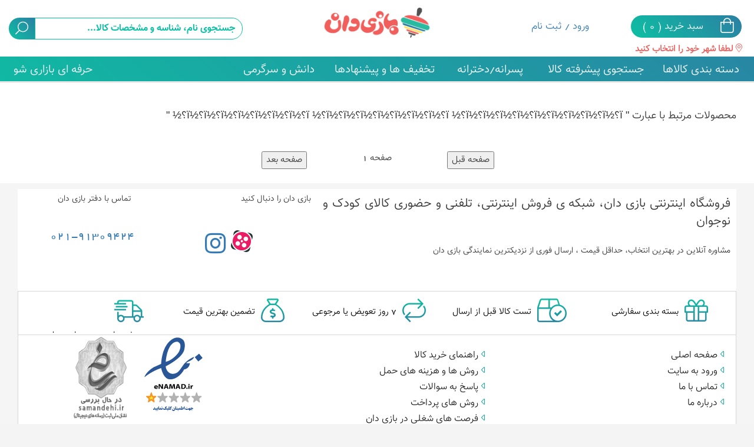

--- FILE ---
content_type: text/html; charset=utf-8
request_url: https://www.bazidan.com/filter-%EF%BF%BD%EF%BF%BD%EF%BF%BD%EF%BF%BD%EF%BF%BD%EF%BF%BD%EF%BF%BD%EF%BF%BD%EF%BF%BD%EF%BF%BD-%EF%BF%BD%EF%BF%BD%EF%BF%BD%EF%BF%BD%EF%BF%BD%EF%BF%BD%EF%BF%BD%EF%BF%BD-%EF%BF%BD%EF%BF%BD%EF%BF%BD%EF%BF%BD%EF%BF%BD%EF%BF%BD%EF%BF%BD%EF%BF%BD
body_size: 76941
content:
<!DOCTYPE html>
<html prefix="og: http://ogp.me/ns#">
<head>

    <title></title>
    <meta name="description" content="" />
    <meta name="keywords" content="" />
    <meta name="language" content="Persian, FA" />
    <meta name="rating" content="General" />
    <meta name="expires" content="never" />
    <meta name="charset" content="utf-8" />
    <meta name="distribution" content="Global" />
    <meta name="robots" content="INDEX,FOLLOW" />
    <meta name="email" content="info@bazidan.com" />
    <meta name="author" content="Bazidan" />
    <meta name="publisher" content="Bazidan" />
    <meta http-equiv="content-language" content="fa">
    <meta http-equiv="Content-Type" content="text/html; charset=UTF-8" />
    <meta http-equiv="Cache-Control" content="no-cache, must-revalidate" />
    <meta http-equiv="Pragma" content="no-cache" />
    <meta name="copyright" content="©2012-2017 Bazidan" />
    <meta name="viewport" content="width=device-width, initial-scale=1, maximum-scale=1" />
    <meta name="samandehi" content="476899908" />
    <meta http-equiv="X-UA-Compatible" content="IE=edge" />
    <meta name="google-site-verification" content="OOC31lybnEtOOucgP4VswaVfIJj_Tyn7c3nzP0HwQYg" />
    <meta http-equiv="imagetoolbar" content="no" />

    
    <link rel="shortcut icon" type="image/x-icon" href="https://bazidan.com/content/images/favicon.ico" />
    <link rel="apple-touch-icon" href="/apple-touch-icon.png" />
    <link href="/bundle/css?v=fpThREGsrASNSuWBzFVh3K_X5b1OVN7QcSBTXcmouwA1" rel="stylesheet"/>

    <link rel="canonical" href="">
    <link rel="stylesheet" href="/Scripts/Interface/Fonts/fontawesome/css/all.min.css">
    <link href="/Scripts/Interface/css/sweetalert2.min.css" rel="stylesheet" />
    <link href="/Scripts/Interface/CSS/select2.min.css" rel="stylesheet" />
    <link rel="stylesheet" href="/Content/notifications.css">

    <link href="/Scripts/Interface/CSS/IranMehrStyles.css" rel="stylesheet" />
    
    <!--[if lt IE 9]>
        <script src="/scripts/Interface/Javascripts/html5shiv.min.js"></script>
        <script src="/scripts/Interface/Javascripts/respond.min.js"></script>
        <script src="/scripts/Interface/Javascripts/selectivizr-min.js"></script>

        <script>


            var isIE7 = false;
            $(document).ready(function () {
                try {

                    var AppVersion = window.navigator.appVersion;
                    var startTemp = AppVersion.indexOf("MSIE", 0);
                    var countTemp = AppVersion.indexOf(";", startTemp) - startTemp;
                    var verString = AppVersion.substr(startTemp, countTemp);
                    var ver = 1.0;
                    ver = (verString.replace('MSIE', '').replace(' ', '').valueOf()) * 1.0;
                    if ((window.navigator.appName == "Microsoft Internet Explorer" && ver < 9.0)
                        || (window.navigator.appName == "Chrome"  && ver < 37.0)
                    ) {
                        isIE7 = true;

                        $.ajax({
                            url: '/home/browserError',
                            type: 'post',
                            success: function (data) {

                                Loading("شما از یک مرورگر منسوخ شده استفاده می کنید", data);


                            },
                            error: function (data) {

                            }
                        });


                    }
                }
                catch (e)
                { }
            });
        </script>
    <![endif]-->
    <script type="application/ld+json">
        {
          "@context": "https://schema.org/",
          "@type": "ToyStore",
          "name": "بازی دان",
          "legalName": "بازی دان رویش گستر",
          "url": "https://www.bazidan.com",
          "email": "bazidan.com@gmail.com",
           "servesCuisine": "Iran",
           "telephone": "+982166880427"
        }
    </script>
</head>
<body role="document">
    <div class="container-fluid main no-padding stickerMob" id="navbar">
        <div class="header">
            <div class="row">
                <div class="col-md-2 col-md-push-5 col-sm-12 logo">
                    
                    <a href="/" title='بازی دان - &quot;مرجع اسباب بازی ایران&quot;'>
                        <img title="www.Bazidan.com" alt="www.Bazidan.com" src="https://bazidan.com/Scripts/Interface/Images/Logo.png" />
                    </a>
                    
                </div>
                <div class="col-md-4 col-md-push-6 col-sm-6 search simple center">


                    <table class="visible-xs mobile-menu">
                        <tr>
                            <td><a href="#" class="fa-menu"><i class="fel fe-bars"></i></a></td>
                            <td class="user-profile">
                                    <a href="/login" class="dropdown-toggle fel fe-user">
                                    </a>

                            </td>
                            <td><a href="#" class="fa-search"><i class="fel fe-search"></i></a></td>
                            <td><a href="/سبد-خرید" class="fel fe-shopping-bag"></a></td>

                        </tr>
                    </table>


                    <div class="input-group">
                        <input id="SearchBox"
                               onfocus="readyToEdit(this, 'جستجوی نام، شناسه و مشخصات کالا...' )"
                               onchange="refreshW(this, 'جستجوی نام، شناسه و مشخصات کالا...' )"
                               onmousemove=""
                               oninput="this.value = convertPersianNumbersToEnglish(this.value)"
                               onkeypress="if (event.keyCode==13) { goSearchUrlF(); return false;}"
                               value="جستجوی نام، شناسه و مشخصات کالا..."
                               type="text" class="form-control"
                               onclick="$('.stickerMob').removeClass('stickerMob');" />
                        <span class="input-group-btn">
                            <button class="btn btn-default btn_iconic" onclick="goSearchUrlF();return false;"></button>
                        </span>

                    </div>
                </div>
                <div class="col-md-5 col-md-pull-6 col-sm-6">

                    <ul class="cart-login">
                        <li class="toolbar-cart cart">
                            <a href="/سبد-خرید" class="col-md-4 btn btn-info normal" title="سبد خرید">
                                <span class="right">
                                    <i class="fel fe-shopping-bag">

                                    </i>
                                </span>
                                <span class="left">
                                    <span class="small">
                                    </span>   سبد خرید
                                </span>(<abbr>
0                                </abbr>   )

                            </a>

                        </li>

                        <li class="dropdown toolbar-user">
                                <a href="/Login" title="ورود / ثبت نام">ورود / ثبت نام</a>

                        </li>
                    </ul>

                </div>
            </div>
            <div class="row">
                <div class="col-sm-12">
                    <a href="#" class="" data-toggle="modal" data-target="#cityModal" id="open-select-city" style="margin-right: 5px; color: #f15f5c; font-weight: bolder;">
                        <i class='fel'>&#xf3c5;</i>
لطفا شهر خود را انتخاب کنید
                    </a>
                </div>
            </div>
        </div>
        
<nav class="main_navigation navbar navbar-default sticker" role="navigation">
    <div class="navbar-header">
        <button type="button" class="navbar-toggle" data-toggle="collapse" data-target=".navbar-collapse">
            <span class="sr-only">Toggle navigation</span>
            <span class="icon-bar"></span>
            <span class="icon-bar"></span>
            <span class="icon-bar"></span>
        </button>
        <a class="navbar-brand" href="#">فهرست</a>
    </div>
    <!-- end navbar-header -->
    <div class="navbar-collapse collapse ">
        <ul class="nav navbar-nav ">
            
            <li class="dropdown ">
                <a href="#" onclick="return false;" class="dropdown-toggle" data-toggle="dropdown">دسته بندی کالاها <b class="caret plus"></b> </a>
                <ul class="dropdown-menu multi-level">
                    <li class="normal padding mobile right">   </li>
                        <li class="dropdown-submenu">
                            <a href="#" onclick="return false;" class="dropdown-toggle" data-toggle="dropdown">اسباب بازی <b class="caret plus"></b></a>
                            <div class="dropdown-menu last_level clearfix
                                                                                                                                    toys
                                                                    ">
                                    <div class="col-md-3 col-sm-6 ">
                                        <ul>
                                            
                                           
                                                    <li>
                                                            <a class="title" href="/category/اسباب-بازی-های-خردسال">
                                                                اسباب بازی های خردسال
                                                            </a>
                                                            <ul class="sub">
                                                            </ul>
                                                    </li>
                                            
                                        </ul>
                                    </div> 
                                    <div class="col-md-3 col-sm-6 ">
                                        <ul>
                                            
                                           
                                                    <li>
                                                            <a class="title" href="/category/ماشین-اسباب-بازی">
                                                                ماشین اسباب بازی
                                                            </a>
                                                            <ul class="sub">
                                                                    <li>
                                                                        <a href="/category/ماشین-اسباب-بازی/ماشین-اسباب-بازی-کنترلی">
                                                                            ماشین اسباب بازی کنترلی
                                                                        </a>
                                                                    </li>
                                                                    <li>
                                                                        <a href="/category/ماشین-اسباب-بازی/ماشین-اسباب-بازی-ساده">
                                                                            ماشین اسباب بازی ساده
                                                                        </a>
                                                                    </li>
                                                                    <li>
                                                                        <a href="/category/ماشین-اسباب-بازی/ماشین-های-فلزی-عقب-کش-و-کلکسیونی">
                                                                            ماشین های فلزی عقب کش و کلکسیونی
                                                                        </a>
                                                                    </li>
                                                            </ul>
                                                    </li>
                                            
                                        </ul>
                                    </div> 
                                    <div class="col-md-3 col-sm-6 ">
                                        <ul>
                                            
                                           
                                                    <li>
                                                            <a class="title" href="/category/قطار-و-کشتی">
                                                                قطار و کشتی
                                                            </a>
                                                            <ul class="sub">
                                                            </ul>
                                                    </li>
                                            
                                        </ul>
                                    </div> 
                                    <div class="col-md-3 col-sm-6 ">
                                        <ul>
                                            
                                           
                                                    <li>
                                                            <a class="title" href="/category/وسایل-و-بازی-های-الکترونیکی">
                                                                وسایل و بازی های الکترونیکی
                                                            </a>
                                                            <ul class="sub">
                                                            </ul>
                                                    </li>
                                            
                                        </ul>
                                    </div> 
                                    <div class="col-md-3 col-sm-6 ">
                                        <ul>
                                            
                                           
                                                    <li>
                                                            <a class="title" href="/category/وسایل-بادی">
                                                                وسایل بادی
                                                            </a>
                                                            <ul class="sub">
                                                            </ul>
                                                    </li>
                                            
                                        </ul>
                                    </div> 
                                    <div class="col-md-3 col-sm-6 ">
                                        <ul>
                                            
                                           
                                                    <li>
                                                            <a class="title" href="/category/تفنگ-و-ست-نظامی">
                                                                تفنگ و ست نظامی
                                                            </a>
                                                            <ul class="sub">
                                                            </ul>
                                                    </li>
                                            
                                        </ul>
                                    </div> 
                                    <div class="col-md-3 col-sm-6 ">
                                        <ul>
                                            
                                           
                                                    <li>
                                                            <a class="title" href="/category/سازها-و-لوازم-موسیقی">
                                                                سازها و لوازم موسیقی
                                                            </a>
                                                            <ul class="sub">
                                                            </ul>
                                                    </li>
                                            
                                        </ul>
                                    </div> 
                                    <div class="col-md-3 col-sm-6 ">
                                        <ul>
                                            
                                           
                                                    <li>
                                                            <a class="title" href="/category/اقلام-کلکسیونی">
                                                                اقلام کلکسیونی
                                                            </a>
                                                            <ul class="sub">
                                                            </ul>
                                                    </li>
                                            
                                        </ul>
                                    </div> 
                                    <div class="col-md-3 col-sm-6 ">
                                        <ul>
                                            
                                           
                                                    <li>
                                                            <a class="title" href="/category/ترانسفورمرز-و-آدم-آهنی">
                                                                ترانسفورمرز و آدم آهنی
                                                            </a>
                                                            <ul class="sub">
                                                            </ul>
                                                    </li>
                                            
                                        </ul>
                                    </div> 

                            </div>
                        </li>
                        <li class="dropdown-submenu">
                            <a href="#" onclick="return false;" class="dropdown-toggle" data-toggle="dropdown">فکری آموزشی <b class="caret plus"></b></a>
                            <div class="dropdown-menu last_level clearfix
                                                                                                                                    intellectual
                                                                    ">
                                    <div class="col-md-3 col-sm-6 ">
                                        <ul>
                                            
                                           
                                                    <li>
                                                            <a class="title" href="/category/دست-ورزی">
                                                                دست ورزی
                                                            </a>
                                                            <ul class="sub">
                                                            </ul>
                                                    </li>
                                            
                                        </ul>
                                    </div> 
                                    <div class="col-md-3 col-sm-6 ">
                                        <ul>
                                            
                                           
                                                    <li>
                                                            <a class="title" href="/category/بازی-فکری-آموزشی">
                                                                بازی فکری آموزشی
                                                            </a>
                                                            <ul class="sub">
                                                            </ul>
                                                    </li>
                                            
                                        </ul>
                                    </div> 
                                    <div class="col-md-3 col-sm-6 ">
                                        <ul>
                                            
                                           
                                                    <li>
                                                            <a class="title" href="/category/بازی-فکری-معمایی">
                                                                بازی فکری معمایی
                                                            </a>
                                                            <ul class="sub">
                                                            </ul>
                                                    </li>
                                            
                                        </ul>
                                    </div> 
                                    <div class="col-md-3 col-sm-6 ">
                                        <ul>
                                            
                                           
                                                    <li>
                                                            <a class="title" href="/category/لگو">
                                                                لگو
                                                            </a>
                                                            <ul class="sub">
                                                            </ul>
                                                    </li>
                                            
                                        </ul>
                                    </div> 
                                    <div class="col-md-3 col-sm-6 ">
                                        <ul>
                                            
                                           
                                                    <li>
                                                            <a class="title" href="/category/وسایل-کمک-آموزشی">
                                                                وسایل کمک آموزشی
                                                            </a>
                                                            <ul class="sub">
                                                            </ul>
                                                    </li>
                                            
                                        </ul>
                                    </div> 
                                    <div class="col-md-3 col-sm-6 ">
                                        <ul>
                                            
                                           
                                                    <li>
                                                            <a class="title" href="/category/ماکت-های-ساختنی-سه-بعدی">
                                                                ماکت های ساختنی سه بعدی
                                                            </a>
                                                            <ul class="sub">
                                                            </ul>
                                                    </li>
                                            
                                        </ul>
                                    </div> 
                                    <div class="col-md-3 col-sm-6 ">
                                        <ul>
                                            
                                           
                                                    <li>
                                                            <a class="title" href="/category/خاله-بازی-دکتر-بازی-و-ابزار-کار">
                                                                خاله بازی دکتر بازی و ابزار کار
                                                            </a>
                                                            <ul class="sub">
                                                            </ul>
                                                    </li>
                                            
                                        </ul>
                                    </div> 

                            </div>
                        </li>
                        <li class="dropdown-submenu">
                            <a href="#" onclick="return false;" class="dropdown-toggle" data-toggle="dropdown">سوار شدنی <b class="caret plus"></b></a>
                            <div class="dropdown-menu last_level clearfix
                                                                                                                                    ">
                                    <div class="col-md-3 col-sm-6 ">
                                        <ul>
                                            
                                           
                                                    <li>
                                                            <a class="title" href="/category/ماشین-و-موتور-شارژی-سواری">
                                                                ماشین و موتور شارژی سواری
                                                            </a>
                                                            <ul class="sub">
                                                            </ul>
                                                    </li>
                                            
                                        </ul>
                                    </div> 
                                    <div class="col-md-3 col-sm-6 ">
                                        <ul>
                                            
                                           
                                                    <li>
                                                            <a class="title" href="/category/دوچرخه-سه-چرخه-اسکیت-و-اسکوتر">
                                                                دوچرخه سه چرخه اسکیت و اسکوتر
                                                            </a>
                                                            <ul class="sub">
                                                            </ul>
                                                    </li>
                                            
                                        </ul>
                                    </div> 

                            </div>
                        </li>
                        <li class="dropdown-submenu">
                            <a href="#" onclick="return false;" class="dropdown-toggle" data-toggle="dropdown">عروسک فیگور <b class="caret plus"></b></a>
                            <div class="dropdown-menu last_level clearfix
                                                                                                                                    ">
                                    <div class="col-md-3 col-sm-6 ">
                                        <ul>
                                            
                                           
                                                    <li>
                                                            <a class="title" href="/category/عروسک-اسباب-بازی">
                                                                عروسک اسباب بازی
                                                            </a>
                                                            <ul class="sub">
                                                            </ul>
                                                    </li>
                                            
                                        </ul>
                                    </div> 
                                    <div class="col-md-3 col-sm-6 ">
                                        <ul>
                                            
                                           
                                                    <li>
                                                            <a class="title" href="/category/موجودات-و-حیوانات">
                                                                موجودات و حیوانات
                                                            </a>
                                                            <ul class="sub">
                                                            </ul>
                                                    </li>
                                            
                                        </ul>
                                    </div> 

                            </div>
                        </li>
                        <li class="dropdown-submenu">
                            <a href="#" onclick="return false;" class="dropdown-toggle" data-toggle="dropdown">لوازم نوزاد <b class="caret plus"></b></a>
                            <div class="dropdown-menu last_level clearfix
                                                                                                                                    ">
                                    <div class="col-md-3 col-sm-6 ">
                                        <ul>
                                            
                                           
                                                    <li>
                                                            <a class="title" href="/category/وسایل-اتاق-کودک">
                                                                وسایل اتاق کودک
                                                            </a>
                                                            <ul class="sub">
                                                            </ul>
                                                    </li>
                                            
                                        </ul>
                                    </div> 
                                    <div class="col-md-3 col-sm-6 ">
                                        <ul>
                                            
                                           
                                                    <li>
                                                            <a class="title" href="/category/سیسمونی">
                                                                سیسمونی
                                                            </a>
                                                            <ul class="sub">
                                                            </ul>
                                                    </li>
                                            
                                        </ul>
                                    </div> 

                            </div>
                        </li>
                        <li class="dropdown-submenu">
                            <a href="#" onclick="return false;" class="dropdown-toggle" data-toggle="dropdown">دانش آموزی <b class="caret plus"></b></a>
                            <div class="dropdown-menu last_level clearfix
                                                                                                                                    ">
                                    <div class="col-md-3 col-sm-6 ">
                                        <ul>
                                            
                                           
                                                    <li>
                                                            <a class="title" href="/category/نوشت-افزار">
                                                                نوشت افزار
                                                            </a>
                                                            <ul class="sub">
                                                                    <li>
                                                                        <a href="/category/نوشت-افزار/پاکن-و-غلط-گیر">
                                                                            پاکن و غلط گیر
                                                                        </a>
                                                                    </li>
                                                                    <li>
                                                                        <a href="/category/نوشت-افزار/مداد-و-تراش">
                                                                            مداد و تراش
                                                                        </a>
                                                                    </li>
                                                                    <li>
                                                                        <a href="/category/نوشت-افزار/دفتر-و-یادداشت">
                                                                            دفتر و یادداشت
                                                                        </a>
                                                                    </li>
                                                                    <li>
                                                                        <a href="/category/نوشت-افزار/کاغذ-و-مقوا">
                                                                            کاغذ و مقوا
                                                                        </a>
                                                                    </li>
                                                                    <li>
                                                                        <a href="/category/نوشت-افزار/خودکار-و-روانویس">
                                                                            خودکار و روانویس
                                                                        </a>
                                                                    </li>
                                                                    <li>
                                                                        <a href="/category/نوشت-افزار/ماژیک-و-مداد-رنگی">
                                                                            ماژیک و مداد رنگی
                                                                        </a>
                                                                    </li>
                                                            </ul>
                                                    </li>
                                            
                                        </ul>
                                    </div> 
                                    <div class="col-md-3 col-sm-6 ">
                                        <ul>
                                            
                                           
                                                    <li>
                                                            <a class="title" href="/category/لوازم-مدرسه">
                                                                لوازم مدرسه
                                                            </a>
                                                            <ul class="sub">
                                                                    <li>
                                                                        <a href="/category/لوازم-مدرسه/کیف-و-کوله-پشتی">
                                                                            کیف و کوله پشتی
                                                                        </a>
                                                                    </li>
                                                                    <li>
                                                                        <a href="/category/لوازم-مدرسه/جامدادی">
                                                                            جامدادی
                                                                        </a>
                                                                    </li>
                                                                    <li>
                                                                        <a href="/category/لوازم-مدرسه/قمقمه-لیوان-صابون">
                                                                            قمقمه لیوان صابون
                                                                        </a>
                                                                    </li>
                                                                    <li>
                                                                        <a href="/category/لوازم-مدرسه/خط-کش-گونیا-نقاله-و-شابلن">
                                                                            خط کش گونیا نقاله و شابلن
                                                                        </a>
                                                                    </li>
                                                                    <li>
                                                                        <a href="/category/لوازم-مدرسه/برچسب،-چسب-و-پایه-چسب">
                                                                            برچسب، چسب و پایه چسب
                                                                        </a>
                                                                    </li>
                                                                    <li>
                                                                        <a href="/category/لوازم-مدرسه/قیچی-و-پونز">
                                                                            قیچی و پونز
                                                                        </a>
                                                                    </li>
                                                                    <li>
                                                                        <a href="/category/لوازم-مدرسه/منگنه-و-پانچ">
                                                                            منگنه و پانچ
                                                                        </a>
                                                                    </li>
                                                                    <li>
                                                                        <a href="/category/لوازم-مدرسه/پوشه-و-کاور">
                                                                            پوشه و کاور
                                                                        </a>
                                                                    </li>
                                                                    <li>
                                                                        <a href="/category/لوازم-مدرسه/کلاسور-و-لوازم">
                                                                            کلاسور و لوازم
                                                                        </a>
                                                                    </li>
                                                                    <li>
                                                                        <a href="/category/لوازم-مدرسه/وسایل-کمک-آموزشی-مدرسه">
                                                                            وسایل کمک آموزشی مدرسه
                                                                        </a>
                                                                    </li>
                                                                    <li>
                                                                        <a href="/category/لوازم-مدرسه/چراغ-مطالعه-و-لوازم-رومیزی">
                                                                            چراغ مطالعه و لوازم رومیزی
                                                                        </a>
                                                                    </li>
                                                            </ul>
                                                    </li>
                                            
                                        </ul>
                                    </div> 
                                    <div class="col-md-3 col-sm-6 ">
                                        <ul>
                                            
                                           
                                                    <li>
                                                            <a class="title" href="/category/سی-دی-کودک-و-نوجوان">
                                                                سی دی کودک و نوجوان
                                                            </a>
                                                            <ul class="sub">
                                                            </ul>
                                                    </li>
                                            
                                        </ul>
                                    </div> 

                            </div>
                        </li>
                        <li class="dropdown-submenu">
                            <a href="#" onclick="return false;" class="dropdown-toggle" data-toggle="dropdown">ورزشی <b class="caret plus"></b></a>
                            <div class="dropdown-menu last_level clearfix
                                                                                                                                    sport
                                                                    ">
                                    <div class="col-md-3 col-sm-6 ">
                                        <ul>
                                            
                                           
                                                    <li>
                                                            <a class="title" href="/category/وسایل-ورزشی">
                                                                وسایل ورزشی
                                                            </a>
                                                            <ul class="sub">
                                                            </ul>
                                                    </li>
                                            
                                        </ul>
                                    </div> 

                            </div>
                        </li>
                        <li class="dropdown-submenu">
                            <a href="#" onclick="return false;" class="dropdown-toggle" data-toggle="dropdown">پارک خانه بازی <b class="caret plus"></b></a>
                            <div class="dropdown-menu last_level clearfix
                                                                                                                                    ">
                                    <div class="col-md-3 col-sm-6 ">
                                        <ul>
                                            
                                           
                                                    <li>
                                                            <a class="title" href="/category/وسایل-مهدکودک-و-مراکز-بازی">
                                                                وسایل مهدکودک و مراکز بازی
                                                            </a>
                                                            <ul class="sub">
                                                            </ul>
                                                    </li>
                                            
                                        </ul>
                                    </div> 

                            </div>
                        </li>
                        <li class="dropdown-submenu">
                            <a href="#" onclick="return false;" class="dropdown-toggle" data-toggle="dropdown">کتاب و  فرهنگی <b class="caret plus"></b></a>
                            <div class="dropdown-menu last_level clearfix
                                                                                                                                    ">
                                    <div class="col-md-3 col-sm-6 ">
                                        <ul>
                                            
                                           
                                                    <li>
                                                            <a class="title" href="/category/کتاب-کودک-و-نوجوان">
                                                                کتاب کودک و نوجوان
                                                            </a>
                                                            <ul class="sub">
                                                            </ul>
                                                    </li>
                                            
                                        </ul>
                                    </div> 

                            </div>
                        </li>
                </ul>
            </li>
            <li class="dropdown giftfinder">
                <a href="/هدیه-یاب" class="dropdown-toggle" data-toggle="dropdown">جستجوی پیشرفته کالا </a>
                
            </li>
            <li class="dropdown">
                <a href="#" onclick="return false;" class="dropdown-toggle" data-toggle="dropdown">پسرانه/دخترانه<b class="caret plus"></b></a>
                <ul class="dropdown-menu multi-level">
                    <li class="normal padding desktop center halfWidth">   </li>
                    <li class="normal padding mobile right">  </li>
                    <li class="dropdown-submenu">
                        <a href="/اسباب-بازی-پسرانه" class="dropdown-toggle">پسرانه </a>
                    </li>
                    <li class="dropdown-submenu">
                        <a href="/اسباب-بازی-دخترانه" class="dropdown-toggle">دخترانه </a>
                    </li>
                </ul>
            </li>
            <li class="dropdown">
                <a href="#" onclick="return false;" class="dropdown-toggle" data-toggle="dropdown">تخفیف ها و پیشنهادها<b class="caret plus"></b></a>
                <ul class="dropdown-menu multi-level">
                    <li class="dropdown-submenu">
                        <a href="/اسباب-بازی-ارزان" class="dropdown-toggle">فروش ویژه </a>
                    </li>
                    <li class="dropdown-submenu">
                        <a href="/پرفروش-ترینها" class="dropdown-toggle">پرفروش ترین ها </a>
                    </li>
                    <li class="dropdown-submenu">
                        <a href="/جدید-ترینها" class="dropdown-toggle">جدید ترین ها </a>
                    </li>
                    <li class="dropdown-submenu">
                        <a href="/پیشنهاد-بازی-دان" class="dropdown-toggle">پیشنهاد بازی دان </a>
                    </li>
                </ul>
            </li>
            

            
            
            
            <li class="dropdown">
                <a href="#" target="_blank" onclick="return false;" class="dropdown-toggle" data-toggle="dropdown">دانش و سرگرمی<b class="caret plus"></b></a>
                <ul class="dropdown-menu multi-level">
                    <li class="dropdown-submenu">
                        <a href="/مجله-کودک" class="dropdown-toggle">مجله کودک </a>
                    </li>
                    <li class="dropdown-submenu">
                        <a href="/بازی-و-یادگیری" class="dropdown-toggle">بازی و یادگیری</a>
                    </li>
                    <li class="dropdown-submenu">
                        <a href="/بازی-با-کودک" class="dropdown-toggle">بازی با کودک</a>
                    </li>
                    <li class="dropdown-submenu">
                        <a href="/تماشاخانه" class="dropdown-toggle">تماشاخانه</a>
                    </li>
                    <li class="dropdown-submenu">
                        <a href="/مجله-کودک/قصه-های-کودکانه/" class="dropdown-toggle">قصه های خواندنی</a>
                    </li>
                    <li class="dropdown-submenu">
                        <a href="/قصه-کودک" class="dropdown-toggle">قصه های شنیدنی</a>
                    </li>
                    <li class="dropdown-submenu">
                        <a href="/مجله-کودک/شعر-کودک/" class="dropdown-toggle">شعر کودک</a>
                    </li>
                </ul>
            </li>
            <li class="dropdown menu-item-left">
                <a href="/پخش-اسباب-بازی/" class="dropdown-toggle" data-toggle="dropdown">حرفه ای بازاری شو</a>
                <!--<ul class="dropdown-menu dropdown-menu-item-left multi-level">-->
                
                <!--<li class="dropdown-submenu">
                <a href="/فراخوان-فروشندگان-اسباب-بازی-فکری-آموزشی/" class="dropdown-toggle">حرفه ای کاسب شو <b class="caret plus"></b></a>
            </li>
            <li class="dropdown-submenu">
                <a href="/همکاری-با-تولیدکنندگان-اسباب-بازی" class="dropdown-toggle">حرفه ای تولید کننده شو<b class="caret plus"></b></a>
            </li>
            <li class="dropdown-submenu">
                <a href="/همکاری-با-تجار-اسباب-بازی" class="dropdown-toggle">حرفه ای تاجر شو<b class="caret plus"></b></a>
            </li>
            <li class="dropdown-submenu">
                <a href="/سرمایه-گذاری-در-بازی-دان/" class="dropdown-toggle">حرفه ای سرمایه گذار شو<b class="caret plus"></b></a>
            </li>
            <li class="dropdown-submenu">
                <a href="/حرفه-ای-بنکدار-شو" class="dropdown-toggle">حرفه ای بنکدار شو<b class="caret plus"></b></a>
            </li>
            <li class="dropdown-submenu">
                <a href="/راه-اندازی-فروشگاه-اسباب-بازی/" class="dropdown-toggle">راهنمای راه اندازی فروشگاه اسباب بازی<b class="caret plus"></b></a>
            </li>
        </ul>-->
            </li>
            
        </ul>
    </div>
    <!-- end navbar-collapse -->
</nav>

    </div>
    <div class="container-fluid b-top">
        


<br class="breakLine" />
<br />
<h4>
    <span>
        محصولات مرتبط با عبارت " <span class="title">
&#239;؟&#189;&#239;؟&#189;&#239;؟&#189;&#239;؟&#189;&#239;؟&#189;&#239;؟&#189;&#239;؟&#189;&#239;؟&#189;&#239;؟&#189;&#239;؟&#189; &#239;؟&#189;&#239;؟&#189;&#239;؟&#189;&#239;؟&#189;&#239;؟&#189;&#239;؟&#189;&#239;؟&#189;&#239;؟&#189; &#239;؟&#189;&#239;؟&#189;&#239;؟&#189;&#239;؟&#189;&#239;؟&#189;&#239;؟&#189;&#239;؟&#189;&#239;؟&#189; 
    "
</span>
    </span>
</h4>

<br class="breakLine" />



<div class="special ">
    <div id="container" class="col-md-12  products center no-padding" style="display:flex;flex-wrap:wrap;">
        



    </div>
</div>
<br />

<div class="row">
    

    <div class="col-md-3 col-sm-0 col-xs-0"></div>
    <div class="col-md-2 col-sm-4 col-xs-4" style="text-align: left;"><button onclick="myPageLow()">صفحه قبل</button></div>
    <div style="text-align: center;" id="numberOfPage" class="col-md-2 col-sm-4 col-xs-4">صفحه 1</div>
    <div class="col-md-2 col-sm-4 col-xs-4" style="text-align: right;"><button onclick="myPageAdd()">صفحه بعد</button></div>
    <div class="col-md-3 col-sm-0 col-xs-0"></div>
</div>
<br />
<script>
    
    var currentpage = 1;

    function myPageAdd() {
        if (currentpage < 1) {
            currentpage = 1;
        }
        currentpage = currentpage + 1;
        filterKala();
    }

    function myPageLow() {
        if (currentpage < 1) {
            currentpage = 1;
        }
        if (currentpage > 1) {
            currentpage = currentpage - 1;
            filterKala();
        }
    }

    function filterKala() {
        if (currentpage < 1) {
            currentpage = 1;
        }
        var page = currentpage;
        var currentPageUrl = window.location.href;
        var decodedUrl = decodeURIComponent(currentPageUrl);

        $.ajax({
            url: '/FilterProducts/ProductHelperInfinity',
            type: 'POST',
            /*cache: false,*/
            data: {
                page: page,
                pageSize: 12,
                url: decodedUrl
            }
        }).done(function(result) {
            $('#container').html(result);
            $('#numberOfPage').text('صفحه ' + currentpage);
        });
    }
</script>


<script>
         var page = 0;
    var inCallback = false;
    var hasReachedEndOfInfiniteScroll = false;
    var container = ".products";
    var url = "/filterproducts/ProductHelperInfinity/";
    var data = 'https://www.bazidan.com/filter-&#239;؟&#189;&#239;؟&#189;&#239;؟&#189;&#239;؟&#189;&#239;؟&#189;&#239;؟&#189;&#239;؟&#189;&#239;؟&#189;&#239;؟&#189;&#239;؟&#189;-&#239;؟&#189;&#239;؟&#189;&#239;؟&#189;&#239;؟&#189;&#239;؟&#189;&#239;؟&#189;&#239;؟&#189;&#239;؟&#189;-&#239;؟&#189;&#239;؟&#189;&#239;؟&#189;&#239;؟&#189;&#239;؟&#189;&#239;؟&#189;&#239;؟&#189;&#239;؟&#189;';
    var paramsHelper = "";
    var selectedIds = "";
    var gender = "";
    var sorting = "";
    var timeout;
    var ulScrollHandler = function () {

        if (hasReachedEndOfInfiniteScroll == false &&
            ($(window).scrollTop() + $(window).height() >= $(document).height() - $(".main_footer").outerHeight() - 350)) {
            GetData(url, container, data, selectedIds + "," + gender + "," + sorting, "");
        }
    }
</script> 
        <div class="hidden loading">
            <div class="modal-dialog">
                <div class="modal-content">
                    <div class="modal-header">
                        <button type="button" class="close" data-dismiss="modal" aria-label="Close"><span aria-hidden="true">&times;</span></button>
                        <h4 class="modal-title">
                            <br />
                        </h4>
                    </div>
                    <div class="modal-body">
                        <p><a class="fa-spin fa-spin-5"></a><span>لطفا صبر نمایید...</span></p>
                    </div>
                </div>
            </div>
        </div>
        <div id="modal-box" class="modal fade">
        </div>
    </div>
    <footer class="main_footer grayb">
        <div class="container-fluid">
            <div class="row social">
                <div class="col-md-7   social_links">
                    
                    <h2 class="f-title p10 text-justify ">فروشگاه اینترنتی بازی دان، شبکه ی فروش اینترنتی، تلفنی و حضوری کالای کودک و نوجوان</h2>
                    <h5 class="p10 lh-3 text-justify ">
                        مشاوره آنلاین در بهترین انتخاب، حداقل قیمت ، ارسال فوری از نزدیکترین نمایندگی بازی دان
                    </h5>
                </div>
                <div class="col-md-3 social_links">

                    <h5 class="p10">
                        بازی دان را دنبال کنید
                    </h5>

                    <ul>
                        <li>
                            <a target="_blank" title="آپارات بازی دان" href="https://www.aparat.com/bazidan">
                                <img src="\Scripts\Interface\Images\aparat.svg" alt="آپارات بازی دان" width="37" height="auto">
                            </a>
                        </li>
                        <li><a target="_blank" title="اینستاگرام بازی دان" href="https://www.instagram.com/bazidan_toys"><i class="feb fe-instagram blueviolet"></i></a></li>
                    </ul>

                </div>
                <div class="col-md-2 newsletter_container">
                    <div class="newsletter">
                        <h5 class="mobile p10">
                            <a data-toggle="collapse" href="#collapse2">
                                تماس با دفتر بازی دان
                            </a>
                        </h5>
                        <h5 class="desktop p10">
                            تماس با دفتر بازی دان
                        </h5>
                        <div id="collapse2">
                            <br />
                            <span class="normal padding en-text desktop"><a style="font-size: 20px;" itemprop="telephone" href="tel:02191309424">021-91309424</a></span>
                            <span class="normal padding en-text center mobile" style="display: block; font-size: 20px;"><a itemprop="telephone" href="tel:02191309424">021-91309424</a></span>
                            <br />
                            <br class="breakLine" />
                            <br class="breakLine" />
                        </div>
                    </div>
                </div>
            </div>
            <div class="row footerContent services">
                <div class="col-md-12">
                    <h3 class="mobile">
                        <a data-toggle="collapse" href="#collapse5" class="collapsed">
                            خدمات بازی دان
                        </a>
                    </h3>
                    <div class="collapse" id="collapse5">
                        <div class="clearfix footer_bullets">
                            <div class="bullets clearfix">
                                <div class="bullet_box clearfix">
                                    <h5>
                                        <a class="gift" href="/بسته-بندی-سفارشی/" target="_blank">
                                            
                                            <i class="fel fe-gift">&nbsp;</i>
                                            <span>بسته بندی سفارشی</span>
                                        </a>
                                    </h5>
                                </div>
                                <div class="bullet_box clearfix">
                                    <h5>
                                        <a class="test clearfix" href="/تست-اسباب-بازی-قبل-از-ارسال/" target="_blank">


                                            <i class="fel fe-box-check">&nbsp;</i>
                                            <span>تست کالا قبل از ارسال  </span>
                                        </a>
                                    </h5>
                                </div>
                                <div class="bullet_box clearfix">
                                    <h5>
                                        <a href="/تضمین-تعویض-یا-مرجوعی/" class="change clearfix" target="_blank">
                                            
                                            <i class="fel fe-repeat">&nbsp;</i>
                                            <span>7 روز تعویض یا مرجوعی</span>
                                        </a>
                                    </h5>
                                </div>
                                <div class="bullet_box clearfix">
                                    <h5>
                                        <a href="/تضمین-بهترین-قیمت/" class="payment clearfix" target="_blank">

                                            <i class="fel fe-sack-dollar">&nbsp;</i>
                                            <span> تضمین بهترین قیمت </span>
                                        </a>
                                    </h5>
                                </div>
                                <div class="bullet_box clearfix">
                                    <h5>
                                        <a class="footer_send clearfix" href="/روش-های-حمل/" target="_blank">
                                            
                                            <i class="fel fe-shipping-fast">&nbsp;</i>
                                            <span>
                                                &nbsp;روش ها و هزینه های حمل&nbsp;
                                            </span>
                                        </a>
                                    </h5>
                                </div>
                            </div>
                        </div>
                    </div>
                </div>
            </div>
            <div class="row footerContent">
                <div class="col-sm-6 col-md-4 col-lg-4">
                    <h3 class="mobile">
                        <a data-toggle="collapse" href="#collapse4" class="collapsed">
                            میانبرها
                        </a>
                    </h3>
                    <ul class="footer_links collapse " id="collapse4">
                        <li><a class="black " title="صفحه اصلی" href="/">صفحه اصلی</a></li>
                        <li><a class="black " title="ورود به بازی دان" href="/login">ورود به سایت</a></li>
                        <li><a class="black " title="تماس با بازی دان" href="/contactus">تماس با ما</a></li>
                        <li><a class="black " title="درباره بازی دان" href="/aboutus">درباره ما</a></li>
                    </ul>

                </div>

                <div class="col-sm-6 col-md-4 col-lg-4 ">
                    <h3 class="mobile">
                        <a data-toggle="collapse" href="#collapse3" class="collapsed">
                            راهنمای مشتریان
                        </a>
                    </h3>
                    <ul class="footer_links collapse" id="collapse3">
                        <li><a title="راهنمای خرید کالا" href="/%D8%B1%D8%A7%D9%87%D9%86%D9%85%D8%A7%DB%8C-%D8%AE%D8%B1%DB%8C%D8%AF-%D8%A7%D8%B3%D8%A8%D8%A7%D8%A8-%D8%A8%D8%A7%D8%B2%DB%8C">راهنمای خرید کالا</a> </li>
                        <li><a title="روش ها و هزینه های حمل" href="/%D8%B1%D9%88%D8%B4-%D9%87%D8%A7%DB%8C-%D8%AD%D9%85%D9%84/">روش ها و هزینه های حمل</a></li>
                        <li>
                            <a title="پاسخ به سوالات" href="/%D9%BE%D8%A7%D8%B3%D8%AE-%D8%B3%D9%88%D8%A7%D9%84%D8%A7%D8%AA-%D9%85%D8%AA%D8%AF%D8%A7%D9%88%D9%84/">پاسخ به سوالات</a>
                        </li>
                        <li><a title="روش های پرداخت" href="/%D8%B1%D9%88%D8%B4-%D9%87%D8%A7%DB%8C-%D9%BE%D8%B1%D8%AF%D8%A7%D8%AE%D8%AA/">روش های پرداخت</a></li>
                        <li><a title="روش های پرداخت" href="/فرصت-های-شغلی-در-بازی-دان/">فرصت های شغلی در بازی دان</a></li>
                    </ul>

                </div>

                <div class="col-sm-6 col-md-4 col-lg-4 center logo-namad">
                    <br class="breakLine" />
                    
                    
                    <a referrerpolicy="origin" target="_blank" href="https://trustseal.enamad.ir/?id=143034&amp;Code=pmYGHpnQgtMF8UZbZVKW"><img referrerpolicy="origin" src="../../Content/Images/enamad/enamad.png" alt="" style="cursor:pointer" id="pmYGHpnQgtMF8UZbZVKW"></a>
                    
                    <img id='apfuesgtesgtjzpefukz' style='cursor:pointer;float:right;width:30%;' onclick='window.open("https://logo.samandehi.ir/Verify.aspx?id=50076&p=dshwobpdobpdjyoegvka", "Popup","toolbar=no, scrollbars=no, location=no, statusbar=no, menubar=no, resizable=0, width=450, height=630, top=30")' alt='logo-samandehi' src='../../Content/Images/samandehi/samandehi.png' />

                </div>
            </div>
        </div>
    </footer>
    <section class="copyright grayb">
        <div class="container-fluid">
            <div class="row">
                <div class="col-md-12">
                    <p id="copyrightStyle">

                        <a target="_blank" title="بازی دان" href="https://www.bazidan.com/">فروشگاه اینترنتی اسباب بازی</a> ، کلیه حقوق این سایت متعلق به بازی دان می باشد و کپی برداری از تصاویر و مطالب آن پیگرد قانونی دارد.
                        «تمامی کالاها و خدمات این فروشگاه، حسب مورد دارای مجوزهای لازم از مراجع مربوطه می‌باشند و فعالیت‌های این سایت تابع قوانین و مقررات جمهوری اسلامی ایران است.»

                    </p>

                </div>
            </div>
            <!-- end row -->
        </div>
    </section>
    <section class="center footerBgStyle normal">
        <i class="fel fe-mobile padding"></i>
        <i class="fel fe-tablet padding"></i>
        <i class="fel fe-laptop padding"></i>
        <i class="fel fe-desktop padding"></i>
    </section>
    <div class="modal fade" id="cityModal" role="dialog" aria-labelledby="cityModalLabel" aria-hidden="true">
        <div class="modal-dialog" role="document">
            <div class="modal-content">
                <div class="modal-body">
                    <h4 class="shipment-h4" style="margin-bottom: 13px;">
                        ارسال سریعتر، هزینه حمل کمتر با خرید از نزدیکترین نمایندگی فروش
                        <br />
                        (کافیست استان و شهر مقصد را مشخص کنید)
                    </h4>

        <div class="col-12">
            <div class="form-group">
                <label for="user-province">انتخاب استان</label>
                <select id="user-province" name="userProvince" class="form-control " onchange="CountrySelectedIndex((this).value);">

                    <option value="0">انتخاب کنید</option>
                        <option value="2">آذربایجان شرقی</option>
                        <option value="4">اردبیل</option>
                        <option value="5">ایلام</option>
                        <option value="54">آذربایجان غربی</option>
                        <option value="56">تهران</option>
                        <option value="57">خراسان شمالی</option>
                        <option value="58">اصفهان</option>
                        <option value="59">چهارمحال بختیاری</option>
                        <option value="60">خراسان جنوبی</option>
                        <option value="61">گلستان</option>
                        <option value="62">مرکزی</option>
                        <option value="63">لرستان</option>
                        <option value="64">کرمانشاه</option>
                        <option value="65">هرمزگان</option>
                        <option value="66">یزد</option>
                        <option value="67">قزوین</option>
                        <option value="68">گیلان</option>
                        <option value="69">کهگیلویه وبویراحمد</option>
                        <option value="70">خراسان رضوی</option>
                        <option value="71">سیستان وبلوچستان</option>
                        <option value="72">فارس</option>
                        <option value="73">کردستان</option>
                        <option value="74">زنجان</option>
                        <option value="75">سمنان</option>
                        <option value="76">خوزستان</option>
                        <option value="77">بوشهر</option>
                        <option value="78">همدان</option>
                        <option value="79">البرز</option>
                        <option value="80">کرمان</option>
                        <option value="81">مازندران</option>
                        <option value="82">قم</option>
                </select>
            </div>
        </div>
        <div class="col-12">
            <div class="form-group">
                <label for="user-city">انتخاب شهر</label>
                <select id="user-city" name="userCity" class="form-control ">
                </select>
            </div>
        </div>
    
                </div>
                <div class="modal-footer">
                    <button class="btn btn-success btn-city-save" id="save-city" onclick="SaveCity()">ثبت</button>
                    <button type="button" class="close" data-dismiss="modal" aria-label="Close">
                        <span aria-hidden="true">&times;</span>
                    </button>
                </div>
            </div>
        </div>
    </div>
    <div class="loader-container">
        <div class="loader">
            <img src="https://bazidan.com/Scripts/Interface/Images/Logo.png" />
        </div>
    </div>
    <script src="/bundle/jquery?v=LASEYoARlbmyzd5FHrK3W4Hy-z1yy_hg7tJ7tXh5v0I1"></script>

    <script src="/Scripts/Interface/Javascripts/sweetalert2.min.js"></script>
    <script src="/Scripts/Interface/Javascripts/select2/select2.min.js"></script>
    <script src="/bundle/js?v=7I9239_zo4scvtWwRbxH4pc4a1wT0g32tUy-F6mHWv01"></script>

    <script src="/Scripts/Interface/Javascripts/scripts.js"></script>
    

    

    <script src="/Content/notifications.js"></script>
    <script src="/Content/custom.js"></script>

    <script>
        var urlBox = "";
        $(document).ready(function () {
            $('#user-province, #user-city').select2({
                dropdownParent: $('#cityModal')
            });

        });
        function CountrySelectedIndex(value) {
            if (value != null) {
                $("#user-city").empty();
                $.ajax({
                    type: "POST", url: '/Home/GetCityList/?provinceId=' + value, data: {},
                    success: function (data) {
                        $("#user-city").append('<option value="0">انتخاب کنید</option>');
                        for (i = 0; i < data.rows.length; i++) {
                            $("#user-city").append(`<option value="${data.rows[i].id}">${data.rows[i].name}</option>`);
                        }
                    }
                });
            }
        }
        function SaveCity() {
            let value = $("#user-city").val();
            if (value != null) {
                $.ajax({
                    type: "POST", url: '/Home/SetCity/?cityID=' + value, data: {},
                    success: function (data) {
                        
                        if (JSON.parse(data.ok)) {
                            location.reload();
                            
                        }
                    }
                });
            }
        }
        function alertNow() {
            Loading("کاربران گرامی لطفا توجه فرمایید", "متاسفانه، باتوجه به شرایط کنونی کشور تا اطلاع ثانوی امکان فروش و ارائه خدمات نمی باشد.");
            
        }
        
    </script>
    <script>
        function goSearchUrlF() {
            var keyword = $("#SearchBox").val();
            if ($.trim(keyword).length > 2) {
                goSearchUrl();
            } else {
                Loading('حداقل کاراکتر برای جستجو 3 می باشد.');
            }
        }
    </script>
    <script>
        function RemoveFromWishList(ProductId) {

            $.ajax({
                type: 'Post', url: '/Products/AddToFavouriteList', data: { id: parseInt(ProductId.toString()) }, success: function (data) {
                    if (data == "" || data.contentType == 'application/xml') {
                        showMessageBox('ابتدا وارد سایت شوید.. لطفا صبر نمایید', { cancel: false });
                        $.ajax({
                            type: 'Post', url: '/Products/DisplayLogin/' + ProductId, success: function (data) {
                                lightBox.content(data).show();
                            }
                        });
                    }
                    else {
                        if (data == "yes") {
                            $(".fa-heart").css("color", "red")
                        }
                        else {
                            $("#" + ProductId).hide()
                        }
                    }
                }, error: function (data) {
                    showMessageBox('ابتدا وارد سایت شوید', { cancel: false });
                }

            });
        }
    </script>

    <script src="/Scripts/PersianKeyboard.js"></script>
    
</body>
</html>


--- FILE ---
content_type: text/css
request_url: https://www.bazidan.com/Scripts/Interface/Fonts/fontawesome/css/all.min.css
body_size: 78784
content:
.fe,.feb,.fel,.fer,.fes{-moz-osx-font-smoothing:grayscale;-webkit-font-smoothing:antialiased;display:inline-block;font-style:normal;font-variant:normal;text-rendering:auto;line-height:1}.fe-lg{font-size:1.33333em;line-height:.75em;vertical-align:-.0667em}.fe-xs{font-size:.75em}.fe-sm{font-size:.875em}.fe-1x{font-size:1em}.fe-2x{font-size:2em}.fe-3x{font-size:3em}.fe-4x{font-size:4em}.fe-5x{font-size:5em}.fe-6x{font-size:6em}.fe-7x{font-size:7em}.fe-8x{font-size:8em}.fe-9x{font-size:9em}.fe-10x{font-size:10em}.fe-fw{text-align:center;width:1.25em}.fe-ul{list-style-type:none;margin-left:2.5em;padding-left:0}.fe-ul>li{position:relative}.fe-li{left:-2em;position:absolute;text-align:center;width:2em;line-height:inherit}.fe-border{border:.08em solid #eee;border-radius:.1em;padding:.2em .25em .15em}.fe-pull-left{float:left}.fe-pull-right{float:right}.fe.fe-pull-left,.feb.fe-pull-left,.fel.fe-pull-left,.fer.fe-pull-left,.fes.fe-pull-left{margin-right:.3em}.fe.fe-pull-right,.feb.fe-pull-right,.fel.fe-pull-right,.fer.fe-pull-right,.fes.fe-pull-right{margin-left:.3em}.fe-spin{animation:fa-spin 2s infinite linear}.fe-pulse{animation:fa-spin 1s infinite steps(8)}@keyframes fa-spin{0%{transform:rotate(0deg)}to{transform:rotate(1turn)}}.fe-rotate-90{-ms-filter:"progid:DXImageTransform.Microsoft.BasicImage(rotation=1)";transform:rotate(90deg)}.fe-rotate-180{-ms-filter:"progid:DXImageTransform.Microsoft.BasicImage(rotation=2)";transform:rotate(180deg)}.fe-rotate-270{-ms-filter:"progid:DXImageTransform.Microsoft.BasicImage(rotation=3)";transform:rotate(270deg)}.fe-flip-horizontal{-ms-filter:"progid:DXImageTransform.Microsoft.BasicImage(rotation=0, mirror=1)";transform:scaleX(-1)}.fe-flip-vertical{transform:scaleY(-1)}.fe-flip-both,.fe-flip-horizontal.fe-flip-vertical,.fe-flip-vertical{-ms-filter:"progid:DXImageTransform.Microsoft.BasicImage(rotation=2, mirror=1)"}.fe-flip-both,.fe-flip-horizontal.fe-flip-vertical{transform:scale(-1)}:root .fe-flip-both,:root .fe-flip-horizontal,:root .fe-flip-vertical,:root .fe-rotate-90,:root .fe-rotate-180,:root .fe-rotate-270{filter:none}.fe-stack{display:inline-block;height:2em;line-height:2em;position:relative;vertical-align:middle;width:2.5em}.fe-stack-1x,.fe-stack-2x{left:0;position:absolute;text-align:center;width:100%}.fe-stack-1x{line-height:inherit}.fe-stack-2x{font-size:2em}.fe-inverse{color:#fff}.fe-500px:before{content:"\f26e"}.fe-abacus:before{content:"\f640"}.fe-accessible-icon:before{content:"\f368"}.fe-accusoft:before{content:"\f369"}.fe-acorn:before{content:"\f6ae"}.fe-acquisitions-incorporated:before{content:"\f6af"}.fe-ad:before{content:"\f641"}.fe-address-book:before{content:"\f2b9"}.fe-address-card:before{content:"\f2bb"}.fe-adjust:before{content:"\f042"}.fe-adn:before{content:"\f170"}.fe-adobe:before{content:"\f778"}.fe-adversal:before{content:"\f36a"}.fe-affiliatetheme:before{content:"\f36b"}.fe-air-freshener:before{content:"\f5d0"}.fe-airbnb:before{content:"\f834"}.fe-alarm-clock:before{content:"\f34e"}.fe-algolia:before{content:"\f36c"}.fe-alicorn:before{content:"\f6b0"}.fe-align-center:before{content:"\f037"}.fe-align-justify:before{content:"\f039"}.fe-align-left:before{content:"\f036"}.fe-align-right:before{content:"\f038"}.fe-alipay:before{content:"\f642"}.fe-allergies:before{content:"\f461"}.fe-amazon:before{content:"\f270"}.fe-amazon-pay:before{content:"\f42c"}.fe-ambulance:before{content:"\f0f9"}.fe-american-sign-language-interpreting:before{content:"\f2a3"}.fe-amilia:before{content:"\f36d"}.fe-analytics:before{content:"\f643"}.fe-anchor:before{content:"\f13d"}.fe-android:before{content:"\f17b"}.fe-angel:before{content:"\f779"}.fe-angellist:before{content:"\f209"}.fe-angle-double-down:before{content:"\f103"}.fe-angle-double-left:before{content:"\f100"}.fe-angle-double-right:before{content:"\f101"}.fe-angle-double-up:before{content:"\f102"}.fe-angle-down:before{content:"\f107"}.fe-angle-left:before{content:"\f104"}.fe-angle-right:before{content:"\f105"}.fe-angle-up:before{content:"\f106"}.fe-angry:before{content:"\f556"}.fe-angrycreative:before{content:"\f36e"}.fe-angular:before{content:"\f420"}.fe-ankh:before{content:"\f644"}.fe-app-store:before{content:"\f36f"}.fe-app-store-ios:before{content:"\f370"}.fe-apper:before{content:"\f371"}.fe-apple:before{content:"\f179"}.fe-apple-alt:before{content:"\f5d1"}.fe-apple-crate:before{content:"\f6b1"}.fe-apple-pay:before{content:"\f415"}.fe-archive:before{content:"\f187"}.fe-archway:before{content:"\f557"}.fe-arrow-alt-circle-down:before{content:"\f358"}.fe-arrow-alt-circle-left:before{content:"\f359"}.fe-arrow-alt-circle-right:before{content:"\f35a"}.fe-arrow-alt-circle-up:before{content:"\f35b"}.fe-arrow-alt-down:before{content:"\f354"}.fe-arrow-alt-from-bottom:before{content:"\f346"}.fe-arrow-alt-from-left:before{content:"\f347"}.fe-arrow-alt-from-right:before{content:"\f348"}.fe-arrow-alt-from-top:before{content:"\f349"}.fe-arrow-alt-left:before{content:"\f355"}.fe-arrow-alt-right:before{content:"\f356"}.fe-arrow-alt-square-down:before{content:"\f350"}.fe-arrow-alt-square-left:before{content:"\f351"}.fe-arrow-alt-square-right:before{content:"\f352"}.fe-arrow-alt-square-up:before{content:"\f353"}.fe-arrow-alt-to-bottom:before{content:"\f34a"}.fe-arrow-alt-to-left:before{content:"\f34b"}.fe-arrow-alt-to-right:before{content:"\f34c"}.fe-arrow-alt-to-top:before{content:"\f34d"}.fe-arrow-alt-up:before{content:"\f357"}.fe-arrow-circle-down:before{content:"\f0ab"}.fe-arrow-circle-left:before{content:"\f0a8"}.fe-arrow-circle-right:before{content:"\f0a9"}.fe-arrow-circle-up:before{content:"\f0aa"}.fe-arrow-down:before{content:"\f063"}.fe-arrow-from-bottom:before{content:"\f342"}.fe-arrow-from-left:before{content:"\f343"}.fe-arrow-from-right:before{content:"\f344"}.fe-arrow-from-top:before{content:"\f345"}.fe-arrow-left:before{content:"\f060"}.fe-arrow-right:before{content:"\f061"}.fe-arrow-square-down:before{content:"\f339"}.fe-arrow-square-left:before{content:"\f33a"}.fe-arrow-square-right:before{content:"\f33b"}.fe-arrow-square-up:before{content:"\f33c"}.fe-arrow-to-bottom:before{content:"\f33d"}.fe-arrow-to-left:before{content:"\f33e"}.fe-arrow-to-right:before{content:"\f340"}.fe-arrow-to-top:before{content:"\f341"}.fe-arrow-up:before{content:"\f062"}.fe-arrows:before{content:"\f047"}.fe-arrows-alt:before{content:"\f0b2"}.fe-arrows-alt-h:before{content:"\f337"}.fe-arrows-alt-v:before{content:"\f338"}.fe-arrows-h:before{content:"\f07e"}.fe-arrows-v:before{content:"\f07d"}.fe-artstation:before{content:"\f77a"}.fe-assistive-listening-systems:before{content:"\f2a2"}.fe-asterisk:before{content:"\f069"}.fe-asymmetrik:before{content:"\f372"}.fe-at:before{content:"\f1fa"}.fe-atlas:before{content:"\f558"}.fe-atlassian:before{content:"\f77b"}.fe-atom:before{content:"\f5d2"}.fe-atom-alt:before{content:"\f5d3"}.fe-audible:before{content:"\f373"}.fe-audio-description:before{content:"\f29e"}.fe-autoprefixer:before{content:"\f41c"}.fe-avianex:before{content:"\f374"}.fe-aviato:before{content:"\f421"}.fe-award:before{content:"\f559"}.fe-aws:before{content:"\f375"}.fe-axe:before{content:"\f6b2"}.fe-axe-battle:before{content:"\f6b3"}.fe-baby:before{content:"\f77c"}.fe-baby-carriage:before{content:"\f77d"}.fe-backpack:before{content:"\f5d4"}.fe-backspace:before{content:"\f55a"}.fe-backward:before{content:"\f04a"}.fe-bacon:before{content:"\f7e5"}.fe-badge:before{content:"\f335"}.fe-badge-check:before{content:"\f336"}.fe-badge-dollar:before{content:"\f645"}.fe-badge-percent:before{content:"\f646"}.fe-badger-honey:before{content:"\f6b4"}.fe-balance-scale:before{content:"\f24e"}.fe-balance-scale-left:before{content:"\f515"}.fe-balance-scale-right:before{content:"\f516"}.fe-ball-pile:before{content:"\f77e"}.fe-ballot:before{content:"\f732"}.fe-ballot-check:before{content:"\f733"}.fe-ban:before{content:"\f05e"}.fe-band-aid:before{content:"\f462"}.fe-bandcamp:before{content:"\f2d5"}.fe-barcode:before{content:"\f02a"}.fe-barcode-alt:before{content:"\f463"}.fe-barcode-read:before{content:"\f464"}.fe-barcode-scan:before{content:"\f465"}.fe-bars:before{content:"\f0c9"}.fe-baseball:before{content:"\f432"}.fe-baseball-ball:before{content:"\f433"}.fe-basketball-ball:before{content:"\f434"}.fe-basketball-hoop:before{content:"\f435"}.fe-bat:before{content:"\f6b5"}.fe-bath:before{content:"\f2cd"}.fe-battery-bolt:before{content:"\f376"}.fe-battery-empty:before{content:"\f244"}.fe-battery-full:before{content:"\f240"}.fe-battery-half:before{content:"\f242"}.fe-battery-quarter:before{content:"\f243"}.fe-battery-slash:before{content:"\f377"}.fe-battery-three-quarters:before{content:"\f241"}.fe-battle-net:before{content:"\f835"}.fe-bed:before{content:"\f236"}.fe-beer:before{content:"\f0fc"}.fe-behance:before{content:"\f1b4"}.fe-behance-square:before{content:"\f1b5"}.fe-bell:before{content:"\f0f3"}.fe-bell-school:before{content:"\f5d5"}.fe-bell-school-slash:before{content:"\f5d6"}.fe-bell-slash:before{content:"\f1f6"}.fe-bells:before{content:"\f77f"}.fe-bezier-curve:before{content:"\f55b"}.fe-bible:before{content:"\f647"}.fe-bicycle:before{content:"\f206"}.fe-bimobject:before{content:"\f378"}.fe-binoculars:before{content:"\f1e5"}.fe-biohazard:before{content:"\f780"}.fe-birthday-cake:before{content:"\f1fd"}.fe-bitbucket:before{content:"\f171"}.fe-bitcoin:before{content:"\f379"}.fe-bity:before{content:"\f37a"}.fe-black-tie:before{content:"\f27e"}.fe-blackberry:before{content:"\f37b"}.fe-blanket:before{content:"\f498"}.fe-blender:before{content:"\f517"}.fe-blender-phone:before{content:"\f6b6"}.fe-blind:before{content:"\f29d"}.fe-blog:before{content:"\f781"}.fe-blogger:before{content:"\f37c"}.fe-blogger-b:before{content:"\f37d"}.fe-bluetooth:before{content:"\f293"}.fe-bluetooth-b:before{content:"\f294"}.fe-bold:before{content:"\f032"}.fe-bolt:before{content:"\f0e7"}.fe-bomb:before{content:"\f1e2"}.fe-bone:before{content:"\f5d7"}.fe-bone-break:before{content:"\f5d8"}.fe-bong:before{content:"\f55c"}.fe-book:before{content:"\f02d"}.fe-book-alt:before{content:"\f5d9"}.fe-book-dead:before{content:"\f6b7"}.fe-book-heart:before{content:"\f499"}.fe-book-medical:before{content:"\f7e6"}.fe-book-open:before{content:"\f518"}.fe-book-reader:before{content:"\f5da"}.fe-book-spells:before{content:"\f6b8"}.fe-book-user:before{content:"\f7e7"}.fe-bookmark:before{content:"\f02e"}.fe-books:before{content:"\f5db"}.fe-books-medical:before{content:"\f7e8"}.fe-boot:before{content:"\f782"}.fe-booth-curtain:before{content:"\f734"}.fe-bootstrap:before{content:"\f836"}.fe-bow-arrow:before{content:"\f6b9"}.fe-bowling-ball:before{content:"\f436"}.fe-bowling-pins:before{content:"\f437"}.fe-box:before{content:"\f466"}.fe-box-alt:before{content:"\f49a"}.fe-box-ballot:before{content:"\f735"}.fe-box-check:before{content:"\f467"}.fe-box-fragile:before{content:"\f49b"}.fe-box-full:before{content:"\f49c"}.fe-box-heart:before{content:"\f49d"}.fe-box-open:before{content:"\f49e"}.fe-box-up:before{content:"\f49f"}.fe-box-usd:before{content:"\f4a0"}.fe-boxes:before{content:"\f468"}.fe-boxes-alt:before{content:"\f4a1"}.fe-boxing-glove:before{content:"\f438"}.fe-brackets:before{content:"\f7e9"}.fe-brackets-curly:before{content:"\f7ea"}.fe-braille:before{content:"\f2a1"}.fe-brain:before{content:"\f5dc"}.fe-bread-loaf:before{content:"\f7eb"}.fe-bread-slice:before{content:"\f7ec"}.fe-briefcase:before{content:"\f0b1"}.fe-briefcase-medical:before{content:"\f469"}.fe-broadcast-tower:before{content:"\f519"}.fe-broom:before{content:"\f51a"}.fe-browser:before{content:"\f37e"}.fe-brush:before{content:"\f55d"}.fe-btc:before{content:"\f15a"}.fe-buffer:before{content:"\f837"}.fe-bug:before{content:"\f188"}.fe-building:before{content:"\f1ad"}.fe-bullhorn:before{content:"\f0a1"}.fe-bullseye:before{content:"\f140"}.fe-bullseye-arrow:before{content:"\f648"}.fe-bullseye-pointer:before{content:"\f649"}.fe-burn:before{content:"\f46a"}.fe-buromobelexperte:before{content:"\f37f"}.fe-burrito:before{content:"\f7ed"}.fe-bus:before{content:"\f207"}.fe-bus-alt:before{content:"\f55e"}.fe-bus-school:before{content:"\f5dd"}.fe-business-time:before{content:"\f64a"}.fe-buysellads:before{content:"\f20d"}.fe-cabinet-filing:before{content:"\f64b"}.fe-calculator:before{content:"\f1ec"}.fe-calculator-alt:before{content:"\f64c"}.fe-calendar:before{content:"\f133"}.fe-calendar-alt:before{content:"\f073"}.fe-calendar-check:before{content:"\f274"}.fe-calendar-day:before{content:"\f783"}.fe-calendar-edit:before{content:"\f333"}.fe-calendar-exclamation:before{content:"\f334"}.fe-calendar-minus:before{content:"\f272"}.fe-calendar-plus:before{content:"\f271"}.fe-calendar-star:before{content:"\f736"}.fe-calendar-times:before{content:"\f273"}.fe-calendar-week:before{content:"\f784"}.fe-camera:before{content:"\f030"}.fe-camera-alt:before{content:"\f332"}.fe-camera-retro:before{content:"\f083"}.fe-campfire:before{content:"\f6ba"}.fe-campground:before{content:"\f6bb"}.fe-canadian-maple-leaf:before{content:"\f785"}.fe-candle-holder:before{content:"\f6bc"}.fe-candy-cane:before{content:"\f786"}.fe-candy-corn:before{content:"\f6bd"}.fe-cannabis:before{content:"\f55f"}.fe-capsules:before{content:"\f46b"}.fe-car:before{content:"\f1b9"}.fe-car-alt:before{content:"\f5de"}.fe-car-battery:before{content:"\f5df"}.fe-car-bump:before{content:"\f5e0"}.fe-car-crash:before{content:"\f5e1"}.fe-car-garage:before{content:"\f5e2"}.fe-car-mechanic:before{content:"\f5e3"}.fe-car-side:before{content:"\f5e4"}.fe-car-tilt:before{content:"\f5e5"}.fe-car-wash:before{content:"\f5e6"}.fe-caret-circle-down:before{content:"\f32d"}.fe-caret-circle-left:before{content:"\f32e"}.fe-caret-circle-right:before{content:"\f330"}.fe-caret-circle-up:before{content:"\f331"}.fe-caret-down:before{content:"\f0d7"}.fe-caret-left:before{content:"\f0d9"}.fe-caret-right:before{content:"\f0da"}.fe-caret-square-down:before{content:"\f150"}.fe-caret-square-left:before{content:"\f191"}.fe-caret-square-right:before{content:"\f152"}.fe-caret-square-up:before{content:"\f151"}.fe-caret-up:before{content:"\f0d8"}.fe-carrot:before{content:"\f787"}.fe-cart-arrow-down:before{content:"\f218"}.fe-cart-plus:before{content:"\f217"}.fe-cash-register:before{content:"\f788"}.fe-cat:before{content:"\f6be"}.fe-cauldron:before{content:"\f6bf"}.fe-cc-amazon-pay:before{content:"\f42d"}.fe-cc-amex:before{content:"\f1f3"}.fe-cc-apple-pay:before{content:"\f416"}.fe-cc-diners-club:before{content:"\f24c"}.fe-cc-discover:before{content:"\f1f2"}.fe-cc-jcb:before{content:"\f24b"}.fe-cc-mastercard:before{content:"\f1f1"}.fe-cc-paypal:before{content:"\f1f4"}.fe-cc-stripe:before{content:"\f1f5"}.fe-cc-visa:before{content:"\f1f0"}.fe-centercode:before{content:"\f380"}.fe-centos:before{content:"\f789"}.fe-certificate:before{content:"\f0a3"}.fe-chair:before{content:"\f6c0"}.fe-chair-office:before{content:"\f6c1"}.fe-chalkboard:before{content:"\f51b"}.fe-chalkboard-teacher:before{content:"\f51c"}.fe-charging-station:before{content:"\f5e7"}.fe-chart-area:before{content:"\f1fe"}.fe-chart-bar:before{content:"\f080"}.fe-chart-line:before{content:"\f201"}.fe-chart-line-down:before{content:"\f64d"}.fe-chart-network:before{content:"\f78a"}.fe-chart-pie:before{content:"\f200"}.fe-chart-pie-alt:before{content:"\f64e"}.fe-chart-scatter:before{content:"\f7ee"}.fe-check:before{content:"\f00c"}.fe-check-circle:before{content:"\f058"}.fe-check-double:before{content:"\f560"}.fe-check-square:before{content:"\f14a"}.fe-cheese:before{content:"\f7ef"}.fe-cheese-swiss:before{content:"\f7f0"}.fe-cheeseburger:before{content:"\f7f1"}.fe-chess:before{content:"\f439"}.fe-chess-bishop:before{content:"\f43a"}.fe-chess-bishop-alt:before{content:"\f43b"}.fe-chess-board:before{content:"\f43c"}.fe-chess-clock:before{content:"\f43d"}.fe-chess-clock-alt:before{content:"\f43e"}.fe-chess-king:before{content:"\f43f"}.fe-chess-king-alt:before{content:"\f440"}.fe-chess-knight:before{content:"\f441"}.fe-chess-knight-alt:before{content:"\f442"}.fe-chess-pawn:before{content:"\f443"}.fe-chess-pawn-alt:before{content:"\f444"}.fe-chess-queen:before{content:"\f445"}.fe-chess-queen-alt:before{content:"\f446"}.fe-chess-rook:before{content:"\f447"}.fe-chess-rook-alt:before{content:"\f448"}.fe-chevron-circle-down:before{content:"\f13a"}.fe-chevron-circle-left:before{content:"\f137"}.fe-chevron-circle-right:before{content:"\f138"}.fe-chevron-circle-up:before{content:"\f139"}.fe-chevron-double-down:before{content:"\f322"}.fe-chevron-double-left:before{content:"\f323"}.fe-chevron-double-right:before{content:"\f324"}.fe-chevron-double-up:before{content:"\f325"}.fe-chevron-down:before{content:"\f078"}.fe-chevron-left:before{content:"\f053"}.fe-chevron-right:before{content:"\f054"}.fe-chevron-square-down:before{content:"\f329"}.fe-chevron-square-left:before{content:"\f32a"}.fe-chevron-square-right:before{content:"\f32b"}.fe-chevron-square-up:before{content:"\f32c"}.fe-chevron-up:before{content:"\f077"}.fe-child:before{content:"\f1ae"}.fe-chimney:before{content:"\f78b"}.fe-chrome:before{content:"\f268"}.fe-chromecast:before{content:"\f838"}.fe-church:before{content:"\f51d"}.fe-circle:before{content:"\f111"}.fe-circle-notch:before{content:"\f1ce"}.fe-city:before{content:"\f64f"}.fe-claw-marks:before{content:"\f6c2"}.fe-clinic-medical:before{content:"\f7f2"}.fe-clipboard:before{content:"\f328"}.fe-clipboard-check:before{content:"\f46c"}.fe-clipboard-list:before{content:"\f46d"}.fe-clipboard-list-check:before{content:"\f737"}.fe-clipboard-prescription:before{content:"\f5e8"}.fe-clipboard-user:before{content:"\f7f3"}.fe-clock:before{content:"\f017"}.fe-clone:before{content:"\f24d"}.fe-closed-captioning:before{content:"\f20a"}.fe-cloud:before{content:"\f0c2"}.fe-cloud-download:before{content:"\f0ed"}.fe-cloud-download-alt:before{content:"\f381"}.fe-cloud-drizzle:before{content:"\f738"}.fe-cloud-hail:before{content:"\f739"}.fe-cloud-hail-mixed:before{content:"\f73a"}.fe-cloud-meatball:before{content:"\f73b"}.fe-cloud-moon:before{content:"\f6c3"}.fe-cloud-moon-rain:before{content:"\f73c"}.fe-cloud-rain:before{content:"\f73d"}.fe-cloud-rainbow:before{content:"\f73e"}.fe-cloud-showers:before{content:"\f73f"}.fe-cloud-showers-heavy:before{content:"\f740"}.fe-cloud-sleet:before{content:"\f741"}.fe-cloud-snow:before{content:"\f742"}.fe-cloud-sun:before{content:"\f6c4"}.fe-cloud-sun-rain:before{content:"\f743"}.fe-cloud-upload:before{content:"\f0ee"}.fe-cloud-upload-alt:before{content:"\f382"}.fe-clouds:before{content:"\f744"}.fe-clouds-moon:before{content:"\f745"}.fe-clouds-sun:before{content:"\f746"}.fe-cloudscale:before{content:"\f383"}.fe-cloudsmith:before{content:"\f384"}.fe-cloudversify:before{content:"\f385"}.fe-club:before{content:"\f327"}.fe-cocktail:before{content:"\f561"}.fe-code:before{content:"\f121"}.fe-code-branch:before{content:"\f126"}.fe-code-commit:before{content:"\f386"}.fe-code-merge:before{content:"\f387"}.fe-codepen:before{content:"\f1cb"}.fe-codiepie:before{content:"\f284"}.fe-coffee:before{content:"\f0f4"}.fe-coffee-togo:before{content:"\f6c5"}.fe-coffin:before{content:"\f6c6"}.fe-cog:before{content:"\f013"}.fe-cogs:before{content:"\f085"}.fe-coins:before{content:"\f51e"}.fe-columns:before{content:"\f0db"}.fe-comment:before{content:"\f075"}.fe-comment-alt:before{content:"\f27a"}.fe-comment-alt-check:before{content:"\f4a2"}.fe-comment-alt-dollar:before{content:"\f650"}.fe-comment-alt-dots:before{content:"\f4a3"}.fe-comment-alt-edit:before{content:"\f4a4"}.fe-comment-alt-exclamation:before{content:"\f4a5"}.fe-comment-alt-lines:before{content:"\f4a6"}.fe-comment-alt-medical:before{content:"\f7f4"}.fe-comment-alt-minus:before{content:"\f4a7"}.fe-comment-alt-plus:before{content:"\f4a8"}.fe-comment-alt-slash:before{content:"\f4a9"}.fe-comment-alt-smile:before{content:"\f4aa"}.fe-comment-alt-times:before{content:"\f4ab"}.fe-comment-check:before{content:"\f4ac"}.fe-comment-dollar:before{content:"\f651"}.fe-comment-dots:before{content:"\f4ad"}.fe-comment-edit:before{content:"\f4ae"}.fe-comment-exclamation:before{content:"\f4af"}.fe-comment-lines:before{content:"\f4b0"}.fe-comment-medical:before{content:"\f7f5"}.fe-comment-minus:before{content:"\f4b1"}.fe-comment-plus:before{content:"\f4b2"}.fe-comment-slash:before{content:"\f4b3"}.fe-comment-smile:before{content:"\f4b4"}.fe-comment-times:before{content:"\f4b5"}.fe-comments:before{content:"\f086"}.fe-comments-alt:before{content:"\f4b6"}.fe-comments-alt-dollar:before{content:"\f652"}.fe-comments-dollar:before{content:"\f653"}.fe-compact-disc:before{content:"\f51f"}.fe-compass:before{content:"\f14e"}.fe-compass-slash:before{content:"\f5e9"}.fe-compress:before{content:"\f066"}.fe-compress-alt:before{content:"\f422"}.fe-compress-arrows-alt:before{content:"\f78c"}.fe-compress-wide:before{content:"\f326"}.fe-concierge-bell:before{content:"\f562"}.fe-confluence:before{content:"\f78d"}.fe-connectdevelop:before{content:"\f20e"}.fe-container-storage:before{content:"\f4b7"}.fe-contao:before{content:"\f26d"}.fe-conveyor-belt:before{content:"\f46e"}.fe-conveyor-belt-alt:before{content:"\f46f"}.fe-cookie:before{content:"\f563"}.fe-cookie-bite:before{content:"\f564"}.fe-copy:before{content:"\f0c5"}.fe-copyright:before{content:"\f1f9"}.fe-corn:before{content:"\f6c7"}.fe-couch:before{content:"\f4b8"}.fe-cow:before{content:"\f6c8"}.fe-cpanel:before{content:"\f388"}.fe-creative-commons:before{content:"\f25e"}.fe-creative-commons-by:before{content:"\f4e7"}.fe-creative-commons-nc:before{content:"\f4e8"}.fe-creative-commons-nc-eu:before{content:"\f4e9"}.fe-creative-commons-nc-jp:before{content:"\f4ea"}.fe-creative-commons-nd:before{content:"\f4eb"}.fe-creative-commons-pd:before{content:"\f4ec"}.fe-creative-commons-pd-alt:before{content:"\f4ed"}.fe-creative-commons-remix:before{content:"\f4ee"}.fe-creative-commons-sa:before{content:"\f4ef"}.fe-creative-commons-sampling:before{content:"\f4f0"}.fe-creative-commons-sampling-plus:before{content:"\f4f1"}.fe-creative-commons-share:before{content:"\f4f2"}.fe-creative-commons-zero:before{content:"\f4f3"}.fe-credit-card:before{content:"\f09d"}.fe-credit-card-blank:before{content:"\f389"}.fe-credit-card-front:before{content:"\f38a"}.fe-cricket:before{content:"\f449"}.fe-critical-role:before{content:"\f6c9"}.fe-croissant:before{content:"\f7f6"}.fe-crop:before{content:"\f125"}.fe-crop-alt:before{content:"\f565"}.fe-cross:before{content:"\f654"}.fe-crosshairs:before{content:"\f05b"}.fe-crow:before{content:"\f520"}.fe-crown:before{content:"\f521"}.fe-crutch:before{content:"\f7f7"}.fe-crutches:before{content:"\f7f8"}.fe-css3:before{content:"\f13c"}.fe-css3-alt:before{content:"\f38b"}.fe-cube:before{content:"\f1b2"}.fe-cubes:before{content:"\f1b3"}.fe-curling:before{content:"\f44a"}.fe-cut:before{content:"\f0c4"}.fe-cuttlefish:before{content:"\f38c"}.fe-d-and-d:before{content:"\f38d"}.fe-d-and-d-beyond:before{content:"\f6ca"}.fe-dagger:before{content:"\f6cb"}.fe-dashcube:before{content:"\f210"}.fe-database:before{content:"\f1c0"}.fe-deaf:before{content:"\f2a4"}.fe-debug:before{content:"\f7f9"}.fe-deer:before{content:"\f78e"}.fe-deer-rudolph:before{content:"\f78f"}.fe-delicious:before{content:"\f1a5"}.fe-democrat:before{content:"\f747"}.fe-deploydog:before{content:"\f38e"}.fe-deskpro:before{content:"\f38f"}.fe-desktop:before{content:"\f108"}.fe-desktop-alt:before{content:"\f390"}.fe-dev:before{content:"\f6cc"}.fe-deviantart:before{content:"\f1bd"}.fe-dewpoint:before{content:"\f748"}.fe-dharmachakra:before{content:"\f655"}.fe-dhl:before{content:"\f790"}.fe-diagnoses:before{content:"\f470"}.fe-diamond:before{content:"\f219"}.fe-diaspora:before{content:"\f791"}.fe-dice:before{content:"\f522"}.fe-dice-d10:before{content:"\f6cd"}.fe-dice-d12:before{content:"\f6ce"}.fe-dice-d20:before{content:"\f6cf"}.fe-dice-d4:before{content:"\f6d0"}.fe-dice-d6:before{content:"\f6d1"}.fe-dice-d8:before{content:"\f6d2"}.fe-dice-five:before{content:"\f523"}.fe-dice-four:before{content:"\f524"}.fe-dice-one:before{content:"\f525"}.fe-dice-six:before{content:"\f526"}.fe-dice-three:before{content:"\f527"}.fe-dice-two:before{content:"\f528"}.fe-digg:before{content:"\f1a6"}.fe-digital-ocean:before{content:"\f391"}.fe-digital-tachograph:before{content:"\f566"}.fe-diploma:before{content:"\f5ea"}.fe-directions:before{content:"\f5eb"}.fe-discord:before{content:"\f392"}.fe-discourse:before{content:"\f393"}.fe-disease:before{content:"\f7fa"}.fe-divide:before{content:"\f529"}.fe-dizzy:before{content:"\f567"}.fe-dna:before{content:"\f471"}.fe-do-not-enter:before{content:"\f5ec"}.fe-dochub:before{content:"\f394"}.fe-docker:before{content:"\f395"}.fe-dog:before{content:"\f6d3"}.fe-dog-leashed:before{content:"\f6d4"}.fe-dollar-sign:before{content:"\f155"}.fe-dolly:before{content:"\f472"}.fe-dolly-empty:before{content:"\f473"}.fe-dolly-flatbed:before{content:"\f474"}.fe-dolly-flatbed-alt:before{content:"\f475"}.fe-dolly-flatbed-empty:before{content:"\f476"}.fe-donate:before{content:"\f4b9"}.fe-door-closed:before{content:"\f52a"}.fe-door-open:before{content:"\f52b"}.fe-dot-circle:before{content:"\f192"}.fe-dove:before{content:"\f4ba"}.fe-download:before{content:"\f019"}.fe-draft2digital:before{content:"\f396"}.fe-drafting-compass:before{content:"\f568"}.fe-dragon:before{content:"\f6d5"}.fe-draw-circle:before{content:"\f5ed"}.fe-draw-polygon:before{content:"\f5ee"}.fe-draw-square:before{content:"\f5ef"}.fe-dreidel:before{content:"\f792"}.fe-dribbble:before{content:"\f17d"}.fe-dribbble-square:before{content:"\f397"}.fe-dropbox:before{content:"\f16b"}.fe-drum:before{content:"\f569"}.fe-drum-steelpan:before{content:"\f56a"}.fe-drumstick:before{content:"\f6d6"}.fe-drumstick-bite:before{content:"\f6d7"}.fe-drupal:before{content:"\f1a9"}.fe-duck:before{content:"\f6d8"}.fe-dumbbell:before{content:"\f44b"}.fe-dumpster:before{content:"\f793"}.fe-dumpster-fire:before{content:"\f794"}.fe-dungeon:before{content:"\f6d9"}.fe-dyalog:before{content:"\f399"}.fe-ear:before{content:"\f5f0"}.fe-ear-muffs:before{content:"\f795"}.fe-earlybirds:before{content:"\f39a"}.fe-ebay:before{content:"\f4f4"}.fe-eclipse:before{content:"\f749"}.fe-eclipse-alt:before{content:"\f74a"}.fe-edge:before{content:"\f282"}.fe-edit:before{content:"\f044"}.fe-egg:before{content:"\f7fb"}.fe-egg-fried:before{content:"\f7fc"}.fe-eject:before{content:"\f052"}.fe-elementor:before{content:"\f430"}.fe-elephant:before{content:"\f6da"}.fe-ellipsis-h:before{content:"\f141"}.fe-ellipsis-h-alt:before{content:"\f39b"}.fe-ellipsis-v:before{content:"\f142"}.fe-ellipsis-v-alt:before{content:"\f39c"}.fe-ello:before{content:"\f5f1"}.fe-ember:before{content:"\f423"}.fe-empire:before{content:"\f1d1"}.fe-empty-set:before{content:"\f656"}.fe-engine-warning:before{content:"\f5f2"}.fe-envelope:before{content:"\f0e0"}.fe-envelope-open:before{content:"\f2b6"}.fe-envelope-open-dollar:before{content:"\f657"}.fe-envelope-open-text:before{content:"\f658"}.fe-envelope-square:before{content:"\f199"}.fe-envira:before{content:"\f299"}.fe-equals:before{content:"\f52c"}.fe-eraser:before{content:"\f12d"}.fe-erlang:before{content:"\f39d"}.fe-ethereum:before{content:"\f42e"}.fe-ethernet:before{content:"\f796"}.fe-etsy:before{content:"\f2d7"}.fe-euro-sign:before{content:"\f153"}.fe-evernote:before{content:"\f839"}.fe-exchange:before{content:"\f0ec"}.fe-exchange-alt:before{content:"\f362"}.fe-exclamation:before{content:"\f12a"}.fe-exclamation-circle:before{content:"\f06a"}.fe-exclamation-square:before{content:"\f321"}.fe-exclamation-triangle:before{content:"\f071"}.fe-expand:before{content:"\f065"}.fe-expand-alt:before{content:"\f424"}.fe-expand-arrows:before{content:"\f31d"}.fe-expand-arrows-alt:before{content:"\f31e"}.fe-expand-wide:before{content:"\f320"}.fe-expeditedssl:before{content:"\f23e"}.fe-external-link:before{content:"\f08e"}.fe-external-link-alt:before{content:"\f35d"}.fe-external-link-square:before{content:"\f14c"}.fe-external-link-square-alt:before{content:"\f360"}.fe-eye:before{content:"\f06e"}.fe-eye-dropper:before{content:"\f1fb"}.fe-eye-evil:before{content:"\f6db"}.fe-eye-slash:before{content:"\f070"}.fe-facebook:before{content:"\f09a"}.fe-facebook-f:before{content:"\f39e"}.fe-facebook-messenger:before{content:"\f39f"}.fe-facebook-square:before{content:"\f082"}.fe-fantasy-flight-games:before{content:"\f6dc"}.fe-fast-backward:before{content:"\f049"}.fe-fast-forward:before{content:"\f050"}.fe-fax:before{content:"\f1ac"}.fe-feather:before{content:"\f52d"}.fe-feather-alt:before{content:"\f56b"}.fe-fedex:before{content:"\f797"}.fe-fedora:before{content:"\f798"}.fe-female:before{content:"\f182"}.fe-field-hockey:before{content:"\f44c"}.fe-fighter-jet:before{content:"\f0fb"}.fe-figma:before{content:"\f799"}.fe-file:before{content:"\f15b"}.fe-file-alt:before{content:"\f15c"}.fe-file-archive:before{content:"\f1c6"}.fe-file-audio:before{content:"\f1c7"}.fe-file-certificate:before{content:"\f5f3"}.fe-file-chart-line:before{content:"\f659"}.fe-file-chart-pie:before{content:"\f65a"}.fe-file-check:before{content:"\f316"}.fe-file-code:before{content:"\f1c9"}.fe-file-contract:before{content:"\f56c"}.fe-file-csv:before{content:"\f6dd"}.fe-file-download:before{content:"\f56d"}.fe-file-edit:before{content:"\f31c"}.fe-file-excel:before{content:"\f1c3"}.fe-file-exclamation:before{content:"\f31a"}.fe-file-export:before{content:"\f56e"}.fe-file-image:before{content:"\f1c5"}.fe-file-import:before{content:"\f56f"}.fe-file-invoice:before{content:"\f570"}.fe-file-invoice-dollar:before{content:"\f571"}.fe-file-medical:before{content:"\f477"}.fe-file-medical-alt:before{content:"\f478"}.fe-file-minus:before{content:"\f318"}.fe-file-pdf:before{content:"\f1c1"}.fe-file-plus:before{content:"\f319"}.fe-file-powerpoint:before{content:"\f1c4"}.fe-file-prescription:before{content:"\f572"}.fe-file-signature:before{content:"\f573"}.fe-file-spreadsheet:before{content:"\f65b"}.fe-file-times:before{content:"\f317"}.fe-file-upload:before{content:"\f574"}.fe-file-user:before{content:"\f65c"}.fe-file-video:before{content:"\f1c8"}.fe-file-word:before{content:"\f1c2"}.fe-files-medical:before{content:"\f7fd"}.fe-fill:before{content:"\f575"}.fe-fill-drip:before{content:"\f576"}.fe-film:before{content:"\f008"}.fe-film-alt:before{content:"\f3a0"}.fe-filter:before{content:"\f0b0"}.fe-fingerprint:before{content:"\f577"}.fe-fire:before{content:"\f06d"}.fe-fire-alt:before{content:"\f7e4"}.fe-fire-extinguisher:before{content:"\f134"}.fe-fire-smoke:before{content:"\f74b"}.fe-firefox:before{content:"\f269"}.fe-fireplace:before{content:"\f79a"}.fe-first-aid:before{content:"\f479"}.fe-first-order:before{content:"\f2b0"}.fe-first-order-alt:before{content:"\f50a"}.fe-firstdraft:before{content:"\f3a1"}.fe-fish:before{content:"\f578"}.fe-fish-cooked:before{content:"\f7fe"}.fe-fist-raised:before{content:"\f6de"}.fe-flag:before{content:"\f024"}.fe-flag-alt:before{content:"\f74c"}.fe-flag-checkered:before{content:"\f11e"}.fe-flag-usa:before{content:"\f74d"}.fe-flame:before{content:"\f6df"}.fe-flask:before{content:"\f0c3"}.fe-flask-poison:before{content:"\f6e0"}.fe-flask-potion:before{content:"\f6e1"}.fe-flickr:before{content:"\f16e"}.fe-flipboard:before{content:"\f44d"}.fe-flower:before{content:"\f7ff"}.fe-flower-daffodil:before{content:"\f800"}.fe-flower-tulip:before{content:"\f801"}.fe-flushed:before{content:"\f579"}.fe-fly:before{content:"\f417"}.fe-fog:before{content:"\f74e"}.fe-folder:before{content:"\f07b"}.fe-folder-minus:before{content:"\f65d"}.fe-folder-open:before{content:"\f07c"}.fe-folder-plus:before{content:"\f65e"}.fe-folder-times:before{content:"\f65f"}.fe-folder-tree:before{content:"\f802"}.fe-folders:before{content:"\f660"}.fe-font:before{content:"\f031"}.fe-font-awesome:before{content:"\f2b4"}.fe-font-awesome-alt:before{content:"\f35c"}.fe-font-awesome-flag:before{content:"\f425"}.fe-font-awesome-logo-full:before{content:"\f4e6"}.fe-fonticons:before{content:"\f280"}.fe-fonticons-fi:before{content:"\f3a2"}.fe-football-ball:before{content:"\f44e"}.fe-football-helmet:before{content:"\f44f"}.fe-forklift:before{content:"\f47a"}.fe-fort-awesome:before{content:"\f286"}.fe-fort-awesome-alt:before{content:"\f3a3"}.fe-forumbee:before{content:"\f211"}.fe-forward:before{content:"\f04e"}.fe-foursquare:before{content:"\f180"}.fe-fragile:before{content:"\f4bb"}.fe-free-code-camp:before{content:"\f2c5"}.fe-freebsd:before{content:"\f3a4"}.fe-french-fries:before{content:"\f803"}.fe-frog:before{content:"\f52e"}.fe-frosty-head:before{content:"\f79b"}.fe-frown:before{content:"\f119"}.fe-frown-open:before{content:"\f57a"}.fe-fulcrum:before{content:"\f50b"}.fe-function:before{content:"\f661"}.fe-funnel-dollar:before{content:"\f662"}.fe-futbol:before{content:"\f1e3"}.fe-galactic-republic:before{content:"\f50c"}.fe-galactic-senate:before{content:"\f50d"}.fe-gamepad:before{content:"\f11b"}.fe-gas-pump:before{content:"\f52f"}.fe-gas-pump-slash:before{content:"\f5f4"}.fe-gavel:before{content:"\f0e3"}.fe-gem:before{content:"\f3a5"}.fe-genderless:before{content:"\f22d"}.fe-get-pocket:before{content:"\f265"}.fe-gg:before{content:"\f260"}.fe-gg-circle:before{content:"\f261"}.fe-ghost:before{content:"\f6e2"}.fe-gift:before{content:"\f06b"}.fe-gift-card:before{content:"\f663"}.fe-gifts:before{content:"\f79c"}.fe-gingerbread-man:before{content:"\f79d"}.fe-git:before{content:"\f1d3"}.fe-git-alt:before{content:"\f841"}.fe-git-square:before{content:"\f1d2"}.fe-github:before{content:"\f09b"}.fe-github-alt:before{content:"\f113"}.fe-github-square:before{content:"\f092"}.fe-gitkraken:before{content:"\f3a6"}.fe-gitlab:before{content:"\f296"}.fe-gitter:before{content:"\f426"}.fe-glass:before{content:"\f804"}.fe-glass-champagne:before{content:"\f79e"}.fe-glass-cheers:before{content:"\f79f"}.fe-glass-martini:before{content:"\f000"}.fe-glass-martini-alt:before{content:"\f57b"}.fe-glass-whiskey:before{content:"\f7a0"}.fe-glass-whiskey-rocks:before{content:"\f7a1"}.fe-glasses:before{content:"\f530"}.fe-glasses-alt:before{content:"\f5f5"}.fe-glide:before{content:"\f2a5"}.fe-glide-g:before{content:"\f2a6"}.fe-globe:before{content:"\f0ac"}.fe-globe-africa:before{content:"\f57c"}.fe-globe-americas:before{content:"\f57d"}.fe-globe-asia:before{content:"\f57e"}.fe-globe-europe:before{content:"\f7a2"}.fe-globe-snow:before{content:"\f7a3"}.fe-globe-stand:before{content:"\f5f6"}.fe-gofore:before{content:"\f3a7"}.fe-golf-ball:before{content:"\f450"}.fe-golf-club:before{content:"\f451"}.fe-goodreads:before{content:"\f3a8"}.fe-goodreads-g:before{content:"\f3a9"}.fe-google:before{content:"\f1a0"}.fe-google-drive:before{content:"\f3aa"}.fe-google-play:before{content:"\f3ab"}.fe-google-plus:before{content:"\f2b3"}.fe-google-plus-g:before{content:"\f0d5"}.fe-google-plus-square:before{content:"\f0d4"}.fe-google-wallet:before{content:"\f1ee"}.fe-gopuram:before{content:"\f664"}.fe-graduation-cap:before{content:"\f19d"}.fe-gratipay:before{content:"\f184"}.fe-grav:before{content:"\f2d6"}.fe-greater-than:before{content:"\f531"}.fe-greater-than-equal:before{content:"\f532"}.fe-grimace:before{content:"\f57f"}.fe-grin:before{content:"\f580"}.fe-grin-alt:before{content:"\f581"}.fe-grin-beam:before{content:"\f582"}.fe-grin-beam-sweat:before{content:"\f583"}.fe-grin-hearts:before{content:"\f584"}.fe-grin-squint:before{content:"\f585"}.fe-grin-squint-tears:before{content:"\f586"}.fe-grin-stars:before{content:"\f587"}.fe-grin-tears:before{content:"\f588"}.fe-grin-tongue:before{content:"\f589"}.fe-grin-tongue-squint:before{content:"\f58a"}.fe-grin-tongue-wink:before{content:"\f58b"}.fe-grin-wink:before{content:"\f58c"}.fe-grip-horizontal:before{content:"\f58d"}.fe-grip-lines:before{content:"\f7a4"}.fe-grip-lines-vertical:before{content:"\f7a5"}.fe-grip-vertical:before{content:"\f58e"}.fe-gripfire:before{content:"\f3ac"}.fe-grunt:before{content:"\f3ad"}.fe-guitar:before{content:"\f7a6"}.fe-gulp:before{content:"\f3ae"}.fe-h-square:before{content:"\f0fd"}.fe-h1:before{content:"\f313"}.fe-h2:before{content:"\f314"}.fe-h3:before{content:"\f315"}.fe-hacker-news:before{content:"\f1d4"}.fe-hacker-news-square:before{content:"\f3af"}.fe-hackerrank:before{content:"\f5f7"}.fe-hamburger:before{content:"\f805"}.fe-hammer:before{content:"\f6e3"}.fe-hammer-war:before{content:"\f6e4"}.fe-hamsa:before{content:"\f665"}.fe-hand-heart:before{content:"\f4bc"}.fe-hand-holding:before{content:"\f4bd"}.fe-hand-holding-box:before{content:"\f47b"}.fe-hand-holding-heart:before{content:"\f4be"}.fe-hand-holding-magic:before{content:"\f6e5"}.fe-hand-holding-seedling:before{content:"\f4bf"}.fe-hand-holding-usd:before{content:"\f4c0"}.fe-hand-holding-water:before{content:"\f4c1"}.fe-hand-lizard:before{content:"\f258"}.fe-hand-middle-finger:before{content:"\f806"}.fe-hand-paper:before{content:"\f256"}.fe-hand-peace:before{content:"\f25b"}.fe-hand-point-down:before{content:"\f0a7"}.fe-hand-point-left:before{content:"\f0a5"}.fe-hand-point-right:before{content:"\f0a4"}.fe-hand-point-up:before{content:"\f0a6"}.fe-hand-pointer:before{content:"\f25a"}.fe-hand-receiving:before{content:"\f47c"}.fe-hand-rock:before{content:"\f255"}.fe-hand-scissors:before{content:"\f257"}.fe-hand-spock:before{content:"\f259"}.fe-hands:before{content:"\f4c2"}.fe-hands-heart:before{content:"\f4c3"}.fe-hands-helping:before{content:"\f4c4"}.fe-hands-usd:before{content:"\f4c5"}.fe-handshake:before{content:"\f2b5"}.fe-handshake-alt:before{content:"\f4c6"}.fe-hanukiah:before{content:"\f6e6"}.fe-hard-hat:before{content:"\f807"}.fe-hashtag:before{content:"\f292"}.fe-hat-santa:before{content:"\f7a7"}.fe-hat-winter:before{content:"\f7a8"}.fe-hat-witch:before{content:"\f6e7"}.fe-hat-wizard:before{content:"\f6e8"}.fe-haykal:before{content:"\f666"}.fe-hdd:before{content:"\f0a0"}.fe-head-side:before{content:"\f6e9"}.fe-head-side-brain:before{content:"\f808"}.fe-head-side-medical:before{content:"\f809"}.fe-head-vr:before{content:"\f6ea"}.fe-heading:before{content:"\f1dc"}.fe-headphones:before{content:"\f025"}.fe-headphones-alt:before{content:"\f58f"}.fe-headset:before{content:"\f590"}.fe-heart:before{content:"\f004"}.fe-heart-broken:before{content:"\f7a9"}.fe-heart-circle:before{content:"\f4c7"}.fe-heart-rate:before{content:"\f5f8"}.fe-heart-square:before{content:"\f4c8"}.fe-heartbeat:before{content:"\f21e"}.fe-helicopter:before{content:"\f533"}.fe-helmet-battle:before{content:"\f6eb"}.fe-hexagon:before{content:"\f312"}.fe-highlighter:before{content:"\f591"}.fe-hiking:before{content:"\f6ec"}.fe-hippo:before{content:"\f6ed"}.fe-hips:before{content:"\f452"}.fe-hire-a-helper:before{content:"\f3b0"}.fe-history:before{content:"\f1da"}.fe-hockey-mask:before{content:"\f6ee"}.fe-hockey-puck:before{content:"\f453"}.fe-hockey-sticks:before{content:"\f454"}.fe-holly-berry:before{content:"\f7aa"}.fe-home:before{content:"\f015"}.fe-home-alt:before{content:"\f80a"}.fe-home-heart:before{content:"\f4c9"}.fe-home-lg:before{content:"\f80b"}.fe-home-lg-alt:before{content:"\f80c"}.fe-hood-cloak:before{content:"\f6ef"}.fe-hooli:before{content:"\f427"}.fe-hornbill:before{content:"\f592"}.fe-horse:before{content:"\f6f0"}.fe-horse-head:before{content:"\f7ab"}.fe-hospital:before{content:"\f0f8"}.fe-hospital-alt:before{content:"\f47d"}.fe-hospital-symbol:before{content:"\f47e"}.fe-hospital-user:before{content:"\f80d"}.fe-hospitals:before{content:"\f80e"}.fe-hot-tub:before{content:"\f593"}.fe-hotdog:before{content:"\f80f"}.fe-hotel:before{content:"\f594"}.fe-hotjar:before{content:"\f3b1"}.fe-hourglass:before{content:"\f254"}.fe-hourglass-end:before{content:"\f253"}.fe-hourglass-half:before{content:"\f252"}.fe-hourglass-start:before{content:"\f251"}.fe-house-damage:before{content:"\f6f1"}.fe-house-flood:before{content:"\f74f"}.fe-houzz:before{content:"\f27c"}.fe-hryvnia:before{content:"\f6f2"}.fe-html5:before{content:"\f13b"}.fe-hubspot:before{content:"\f3b2"}.fe-humidity:before{content:"\f750"}.fe-hurricane:before{content:"\f751"}.fe-i-cursor:before{content:"\f246"}.fe-ice-cream:before{content:"\f810"}.fe-ice-skate:before{content:"\f7ac"}.fe-icicles:before{content:"\f7ad"}.fe-id-badge:before{content:"\f2c1"}.fe-id-card:before{content:"\f2c2"}.fe-id-card-alt:before{content:"\f47f"}.fe-igloo:before{content:"\f7ae"}.fe-image:before{content:"\f03e"}.fe-images:before{content:"\f302"}.fe-imdb:before{content:"\f2d8"}.fe-inbox:before{content:"\f01c"}.fe-inbox-in:before{content:"\f310"}.fe-inbox-out:before{content:"\f311"}.fe-indent:before{content:"\f03c"}.fe-industry:before{content:"\f275"}.fe-industry-alt:before{content:"\f3b3"}.fe-infinity:before{content:"\f534"}.fe-info:before{content:"\f129"}.fe-info-circle:before{content:"\f05a"}.fe-info-square:before{content:"\f30f"}.fe-inhaler:before{content:"\f5f9"}.fe-instagram:before{content:"\f16d"}.fe-integral:before{content:"\f667"}.fe-intercom:before{content:"\f7af"}.fe-internet-explorer:before{content:"\f26b"}.fe-intersection:before{content:"\f668"}.fe-inventory:before{content:"\f480"}.fe-invision:before{content:"\f7b0"}.fe-ioxhost:before{content:"\f208"}.fe-island-tropical:before{content:"\f811"}.fe-italic:before{content:"\f033"}.fe-itch-io:before{content:"\f83a"}.fe-itunes:before{content:"\f3b4"}.fe-itunes-note:before{content:"\f3b5"}.fe-jack-o-lantern:before{content:"\f30e"}.fe-java:before{content:"\f4e4"}.fe-jedi:before{content:"\f669"}.fe-jedi-order:before{content:"\f50e"}.fe-jenkins:before{content:"\f3b6"}.fe-jira:before{content:"\f7b1"}.fe-joget:before{content:"\f3b7"}.fe-joint:before{content:"\f595"}.fe-joomla:before{content:"\f1aa"}.fe-journal-whills:before{content:"\f66a"}.fe-js:before{content:"\f3b8"}.fe-js-square:before{content:"\f3b9"}.fe-jsfiddle:before{content:"\f1cc"}.fe-kaaba:before{content:"\f66b"}.fe-kaggle:before{content:"\f5fa"}.fe-key:before{content:"\f084"}.fe-key-skeleton:before{content:"\f6f3"}.fe-keybase:before{content:"\f4f5"}.fe-keyboard:before{content:"\f11c"}.fe-keycdn:before{content:"\f3ba"}.fe-keynote:before{content:"\f66c"}.fe-khanda:before{content:"\f66d"}.fe-kickstarter:before{content:"\f3bb"}.fe-kickstarter-k:before{content:"\f3bc"}.fe-kidneys:before{content:"\f5fb"}.fe-kiss:before{content:"\f596"}.fe-kiss-beam:before{content:"\f597"}.fe-kiss-wink-heart:before{content:"\f598"}.fe-kite:before{content:"\f6f4"}.fe-kiwi-bird:before{content:"\f535"}.fe-knife-kitchen:before{content:"\f6f5"}.fe-korvue:before{content:"\f42f"}.fe-lambda:before{content:"\f66e"}.fe-lamp:before{content:"\f4ca"}.fe-landmark:before{content:"\f66f"}.fe-landmark-alt:before{content:"\f752"}.fe-language:before{content:"\f1ab"}.fe-laptop:before{content:"\f109"}.fe-laptop-code:before{content:"\f5fc"}.fe-laptop-medical:before{content:"\f812"}.fe-laravel:before{content:"\f3bd"}.fe-lastfm:before{content:"\f202"}.fe-lastfm-square:before{content:"\f203"}.fe-laugh:before{content:"\f599"}.fe-laugh-beam:before{content:"\f59a"}.fe-laugh-squint:before{content:"\f59b"}.fe-laugh-wink:before{content:"\f59c"}.fe-layer-group:before{content:"\f5fd"}.fe-layer-minus:before{content:"\f5fe"}.fe-layer-plus:before{content:"\f5ff"}.fe-leaf:before{content:"\f06c"}.fe-leaf-heart:before{content:"\f4cb"}.fe-leaf-maple:before{content:"\f6f6"}.fe-leaf-oak:before{content:"\f6f7"}.fe-leanpub:before{content:"\f212"}.fe-lemon:before{content:"\f094"}.fe-less:before{content:"\f41d"}.fe-less-than:before{content:"\f536"}.fe-less-than-equal:before{content:"\f537"}.fe-level-down:before{content:"\f149"}.fe-level-down-alt:before{content:"\f3be"}.fe-level-up:before{content:"\f148"}.fe-level-up-alt:before{content:"\f3bf"}.fe-life-ring:before{content:"\f1cd"}.fe-lightbulb:before{content:"\f0eb"}.fe-lightbulb-dollar:before{content:"\f670"}.fe-lightbulb-exclamation:before{content:"\f671"}.fe-lightbulb-on:before{content:"\f672"}.fe-lightbulb-slash:before{content:"\f673"}.fe-lights-holiday:before{content:"\f7b2"}.fe-line:before{content:"\f3c0"}.fe-link:before{content:"\f0c1"}.fe-linkedin:before{content:"\f08c"}.fe-linkedin-in:before{content:"\f0e1"}.fe-linode:before{content:"\f2b8"}.fe-linux:before{content:"\f17c"}.fe-lips:before{content:"\f600"}.fe-lira-sign:before{content:"\f195"}.fe-list:before{content:"\f03a"}.fe-list-alt:before{content:"\f022"}.fe-list-ol:before{content:"\f0cb"}.fe-list-ul:before{content:"\f0ca"}.fe-location:before{content:"\f601"}.fe-location-arrow:before{content:"\f124"}.fe-location-circle:before{content:"\f602"}.fe-location-slash:before{content:"\f603"}.fe-lock:before{content:"\f023"}.fe-lock-alt:before{content:"\f30d"}.fe-lock-open:before{content:"\f3c1"}.fe-lock-open-alt:before{content:"\f3c2"}.fe-long-arrow-alt-down:before{content:"\f309"}.fe-long-arrow-alt-left:before{content:"\f30a"}.fe-long-arrow-alt-right:before{content:"\f30b"}.fe-long-arrow-alt-up:before{content:"\f30c"}.fe-long-arrow-down:before{content:"\f175"}.fe-long-arrow-left:before{content:"\f177"}.fe-long-arrow-right:before{content:"\f178"}.fe-long-arrow-up:before{content:"\f176"}.fe-loveseat:before{content:"\f4cc"}.fe-low-vision:before{content:"\f2a8"}.fe-luchador:before{content:"\f455"}.fe-luggage-cart:before{content:"\f59d"}.fe-lungs:before{content:"\f604"}.fe-lyft:before{content:"\f3c3"}.fe-mace:before{content:"\f6f8"}.fe-magento:before{content:"\f3c4"}.fe-magic:before{content:"\f0d0"}.fe-magnet:before{content:"\f076"}.fe-mail-bulk:before{content:"\f674"}.fe-mailbox:before{content:"\f813"}.fe-mailchimp:before{content:"\f59e"}.fe-male:before{content:"\f183"}.fe-mandalorian:before{content:"\f50f"}.fe-mandolin:before{content:"\f6f9"}.fe-map:before{content:"\f279"}.fe-map-marked:before{content:"\f59f"}.fe-map-marked-alt:before{content:"\f5a0"}.fe-map-marker:before{content:"\f041"}.fe-map-marker-alt:before{content:"\f3c5"}.fe-map-marker-alt-slash:before{content:"\f605"}.fe-map-marker-check:before{content:"\f606"}.fe-map-marker-edit:before{content:"\f607"}.fe-map-marker-exclamation:before{content:"\f608"}.fe-map-marker-minus:before{content:"\f609"}.fe-map-marker-plus:before{content:"\f60a"}.fe-map-marker-question:before{content:"\f60b"}.fe-map-marker-slash:before{content:"\f60c"}.fe-map-marker-smile:before{content:"\f60d"}.fe-map-marker-times:before{content:"\f60e"}.fe-map-pin:before{content:"\f276"}.fe-map-signs:before{content:"\f277"}.fe-markdown:before{content:"\f60f"}.fe-marker:before{content:"\f5a1"}.fe-mars:before{content:"\f222"}.fe-mars-double:before{content:"\f227"}.fe-mars-stroke:before{content:"\f229"}.fe-mars-stroke-h:before{content:"\f22b"}.fe-mars-stroke-v:before{content:"\f22a"}.fe-mask:before{content:"\f6fa"}.fe-mastodon:before{content:"\f4f6"}.fe-maxcdn:before{content:"\f136"}.fe-meat:before{content:"\f814"}.fe-medal:before{content:"\f5a2"}.fe-medapps:before{content:"\f3c6"}.fe-medium:before{content:"\f23a"}.fe-medium-m:before{content:"\f3c7"}.fe-medkit:before{content:"\f0fa"}.fe-medrt:before{content:"\f3c8"}.fe-meetup:before{content:"\f2e0"}.fe-megaphone:before{content:"\f675"}.fe-megaport:before{content:"\f5a3"}.fe-meh:before{content:"\f11a"}.fe-meh-blank:before{content:"\f5a4"}.fe-meh-rolling-eyes:before{content:"\f5a5"}.fe-memory:before{content:"\f538"}.fe-mendeley:before{content:"\f7b3"}.fe-menorah:before{content:"\f676"}.fe-mercury:before{content:"\f223"}.fe-meteor:before{content:"\f753"}.fe-microchip:before{content:"\f2db"}.fe-microphone:before{content:"\f130"}.fe-microphone-alt:before{content:"\f3c9"}.fe-microphone-alt-slash:before{content:"\f539"}.fe-microphone-slash:before{content:"\f131"}.fe-microscope:before{content:"\f610"}.fe-microsoft:before{content:"\f3ca"}.fe-mind-share:before{content:"\f677"}.fe-minus:before{content:"\f068"}.fe-minus-circle:before{content:"\f056"}.fe-minus-hexagon:before{content:"\f307"}.fe-minus-octagon:before{content:"\f308"}.fe-minus-square:before{content:"\f146"}.fe-mistletoe:before{content:"\f7b4"}.fe-mitten:before{content:"\f7b5"}.fe-mix:before{content:"\f3cb"}.fe-mixcloud:before{content:"\f289"}.fe-mizuni:before{content:"\f3cc"}.fe-mobile:before{content:"\f10b"}.fe-mobile-alt:before{content:"\f3cd"}.fe-mobile-android:before{content:"\f3ce"}.fe-mobile-android-alt:before{content:"\f3cf"}.fe-modx:before{content:"\f285"}.fe-monero:before{content:"\f3d0"}.fe-money-bill:before{content:"\f0d6"}.fe-money-bill-alt:before{content:"\f3d1"}.fe-money-bill-wave:before{content:"\f53a"}.fe-money-bill-wave-alt:before{content:"\f53b"}.fe-money-check:before{content:"\f53c"}.fe-money-check-alt:before{content:"\f53d"}.fe-monitor-heart-rate:before{content:"\f611"}.fe-monkey:before{content:"\f6fb"}.fe-monument:before{content:"\f5a6"}.fe-moon:before{content:"\f186"}.fe-moon-cloud:before{content:"\f754"}.fe-moon-stars:before{content:"\f755"}.fe-mortar-pestle:before{content:"\f5a7"}.fe-mosque:before{content:"\f678"}.fe-motorcycle:before{content:"\f21c"}.fe-mountain:before{content:"\f6fc"}.fe-mountains:before{content:"\f6fd"}.fe-mouse-pointer:before{content:"\f245"}.fe-mug-hot:before{content:"\f7b6"}.fe-mug-marshmallows:before{content:"\f7b7"}.fe-music:before{content:"\f001"}.fe-napster:before{content:"\f3d2"}.fe-narwhal:before{content:"\f6fe"}.fe-neos:before{content:"\f612"}.fe-network-wired:before{content:"\f6ff"}.fe-neuter:before{content:"\f22c"}.fe-newspaper:before{content:"\f1ea"}.fe-nimblr:before{content:"\f5a8"}.fe-nintendo-switch:before{content:"\f418"}.fe-node:before{content:"\f419"}.fe-node-js:before{content:"\f3d3"}.fe-not-equal:before{content:"\f53e"}.fe-notes-medical:before{content:"\f481"}.fe-npm:before{content:"\f3d4"}.fe-ns8:before{content:"\f3d5"}.fe-nutritionix:before{content:"\f3d6"}.fe-object-group:before{content:"\f247"}.fe-object-ungroup:before{content:"\f248"}.fe-octagon:before{content:"\f306"}.fe-odnoklassniki:before{content:"\f263"}.fe-odnoklassniki-square:before{content:"\f264"}.fe-oil-can:before{content:"\f613"}.fe-oil-temp:before{content:"\f614"}.fe-old-republic:before{content:"\f510"}.fe-om:before{content:"\f679"}.fe-omega:before{content:"\f67a"}.fe-opencart:before{content:"\f23d"}.fe-openid:before{content:"\f19b"}.fe-opera:before{content:"\f26a"}.fe-optin-monster:before{content:"\f23c"}.fe-ornament:before{content:"\f7b8"}.fe-osi:before{content:"\f41a"}.fe-otter:before{content:"\f700"}.fe-outdent:before{content:"\f03b"}.fe-page4:before{content:"\f3d7"}.fe-pagelines:before{content:"\f18c"}.fe-pager:before{content:"\f815"}.fe-paint-brush:before{content:"\f1fc"}.fe-paint-brush-alt:before{content:"\f5a9"}.fe-paint-roller:before{content:"\f5aa"}.fe-palette:before{content:"\f53f"}.fe-palfed:before{content:"\f3d8"}.fe-pallet:before{content:"\f482"}.fe-pallet-alt:before{content:"\f483"}.fe-paper-plane:before{content:"\f1d8"}.fe-paperclip:before{content:"\f0c6"}.fe-parachute-box:before{content:"\f4cd"}.fe-paragraph:before{content:"\f1dd"}.fe-parking:before{content:"\f540"}.fe-parking-circle:before{content:"\f615"}.fe-parking-circle-slash:before{content:"\f616"}.fe-parking-slash:before{content:"\f617"}.fe-passport:before{content:"\f5ab"}.fe-pastafarianism:before{content:"\f67b"}.fe-paste:before{content:"\f0ea"}.fe-patreon:before{content:"\f3d9"}.fe-pause:before{content:"\f04c"}.fe-pause-circle:before{content:"\f28b"}.fe-paw:before{content:"\f1b0"}.fe-paw-alt:before{content:"\f701"}.fe-paw-claws:before{content:"\f702"}.fe-paypal:before{content:"\f1ed"}.fe-peace:before{content:"\f67c"}.fe-pegasus:before{content:"\f703"}.fe-pen:before{content:"\f304"}.fe-pen-alt:before{content:"\f305"}.fe-pen-fancy:before{content:"\f5ac"}.fe-pen-nib:before{content:"\f5ad"}.fe-pen-square:before{content:"\f14b"}.fe-pencil:before{content:"\f040"}.fe-pencil-alt:before{content:"\f303"}.fe-pencil-paintbrush:before{content:"\f618"}.fe-pencil-ruler:before{content:"\f5ae"}.fe-pennant:before{content:"\f456"}.fe-penny-arcade:before{content:"\f704"}.fe-people-carry:before{content:"\f4ce"}.fe-pepper-hot:before{content:"\f816"}.fe-percent:before{content:"\f295"}.fe-percentage:before{content:"\f541"}.fe-periscope:before{content:"\f3da"}.fe-person-booth:before{content:"\f756"}.fe-person-carry:before{content:"\f4cf"}.fe-person-dolly:before{content:"\f4d0"}.fe-person-dolly-empty:before{content:"\f4d1"}.fe-person-sign:before{content:"\f757"}.fe-phabricator:before{content:"\f3db"}.fe-phoenix-framework:before{content:"\f3dc"}.fe-phoenix-squadron:before{content:"\f511"}.fe-phone:before{content:"\f095"}.fe-phone-office:before{content:"\f67d"}.fe-phone-plus:before{content:"\f4d2"}.fe-phone-slash:before{content:"\f3dd"}.fe-phone-square:before{content:"\f098"}.fe-phone-volume:before{content:"\f2a0"}.fe-php:before{content:"\f457"}.fe-pi:before{content:"\f67e"}.fe-pie:before{content:"\f705"}.fe-pied-piper:before{content:"\f2ae"}.fe-pied-piper-alt:before{content:"\f1a8"}.fe-pied-piper-hat:before{content:"\f4e5"}.fe-pied-piper-pp:before{content:"\f1a7"}.fe-pig:before{content:"\f706"}.fe-piggy-bank:before{content:"\f4d3"}.fe-pills:before{content:"\f484"}.fe-pinterest:before{content:"\f0d2"}.fe-pinterest-p:before{content:"\f231"}.fe-pinterest-square:before{content:"\f0d3"}.fe-pizza:before{content:"\f817"}.fe-pizza-slice:before{content:"\f818"}.fe-place-of-worship:before{content:"\f67f"}.fe-plane:before{content:"\f072"}.fe-plane-alt:before{content:"\f3de"}.fe-plane-arrival:before{content:"\f5af"}.fe-plane-departure:before{content:"\f5b0"}.fe-play:before{content:"\f04b"}.fe-play-circle:before{content:"\f144"}.fe-playstation:before{content:"\f3df"}.fe-plug:before{content:"\f1e6"}.fe-plus:before{content:"\f067"}.fe-plus-circle:before{content:"\f055"}.fe-plus-hexagon:before{content:"\f300"}.fe-plus-octagon:before{content:"\f301"}.fe-plus-square:before{content:"\f0fe"}.fe-podcast:before{content:"\f2ce"}.fe-podium:before{content:"\f680"}.fe-podium-star:before{content:"\f758"}.fe-poll:before{content:"\f681"}.fe-poll-h:before{content:"\f682"}.fe-poll-people:before{content:"\f759"}.fe-poo:before{content:"\f2fe"}.fe-poo-storm:before{content:"\f75a"}.fe-poop:before{content:"\f619"}.fe-popcorn:before{content:"\f819"}.fe-portrait:before{content:"\f3e0"}.fe-pound-sign:before{content:"\f154"}.fe-power-off:before{content:"\f011"}.fe-pray:before{content:"\f683"}.fe-praying-hands:before{content:"\f684"}.fe-prescription:before{content:"\f5b1"}.fe-prescription-bottle:before{content:"\f485"}.fe-prescription-bottle-alt:before{content:"\f486"}.fe-presentation:before{content:"\f685"}.fe-print:before{content:"\f02f"}.fe-print-search:before{content:"\f81a"}.fe-print-slash:before{content:"\f686"}.fe-procedures:before{content:"\f487"}.fe-product-hunt:before{content:"\f288"}.fe-project-diagram:before{content:"\f542"}.fe-pumpkin:before{content:"\f707"}.fe-pushed:before{content:"\f3e1"}.fe-puzzle-piece:before{content:"\f12e"}.fe-python:before{content:"\f3e2"}.fe-qq:before{content:"\f1d6"}.fe-qrcode:before{content:"\f029"}.fe-question:before{content:"\f128"}.fe-question-circle:before{content:"\f059"}.fe-question-square:before{content:"\f2fd"}.fe-quidditch:before{content:"\f458"}.fe-quinscape:before{content:"\f459"}.fe-quora:before{content:"\f2c4"}.fe-quote-left:before{content:"\f10d"}.fe-quote-right:before{content:"\f10e"}.fe-quran:before{content:"\f687"}.fe-r-project:before{content:"\f4f7"}.fe-rabbit:before{content:"\f708"}.fe-rabbit-fast:before{content:"\f709"}.fe-racquet:before{content:"\f45a"}.fe-radiation:before{content:"\f7b9"}.fe-radiation-alt:before{content:"\f7ba"}.fe-rainbow:before{content:"\f75b"}.fe-raindrops:before{content:"\f75c"}.fe-ram:before{content:"\f70a"}.fe-ramp-loading:before{content:"\f4d4"}.fe-random:before{content:"\f074"}.fe-raspberry-pi:before{content:"\f7bb"}.fe-ravelry:before{content:"\f2d9"}.fe-react:before{content:"\f41b"}.fe-reacteurope:before{content:"\f75d"}.fe-readme:before{content:"\f4d5"}.fe-rebel:before{content:"\f1d0"}.fe-receipt:before{content:"\f543"}.fe-rectangle-landscape:before{content:"\f2fa"}.fe-rectangle-portrait:before{content:"\f2fb"}.fe-rectangle-wide:before{content:"\f2fc"}.fe-recycle:before{content:"\f1b8"}.fe-red-river:before{content:"\f3e3"}.fe-reddit:before{content:"\f1a1"}.fe-reddit-alien:before{content:"\f281"}.fe-reddit-square:before{content:"\f1a2"}.fe-redhat:before{content:"\f7bc"}.fe-redo:before{content:"\f01e"}.fe-redo-alt:before{content:"\f2f9"}.fe-registered:before{content:"\f25d"}.fe-renren:before{content:"\f18b"}.fe-repeat:before{content:"\f363"}.fe-repeat-1:before{content:"\f365"}.fe-repeat-1-alt:before{content:"\f366"}.fe-repeat-alt:before{content:"\f364"}.fe-reply:before{content:"\f3e5"}.fe-reply-all:before{content:"\f122"}.fe-replyd:before{content:"\f3e6"}.fe-republican:before{content:"\f75e"}.fe-researchgate:before{content:"\f4f8"}.fe-resolving:before{content:"\f3e7"}.fe-restroom:before{content:"\f7bd"}.fe-retweet:before{content:"\f079"}.fe-retweet-alt:before{content:"\f361"}.fe-rev:before{content:"\f5b2"}.fe-ribbon:before{content:"\f4d6"}.fe-ring:before{content:"\f70b"}.fe-rings-wedding:before{content:"\f81b"}.fe-road:before{content:"\f018"}.fe-robot:before{content:"\f544"}.fe-rocket:before{content:"\f135"}.fe-rocketchat:before{content:"\f3e8"}.fe-rockrms:before{content:"\f3e9"}.fe-route:before{content:"\f4d7"}.fe-route-highway:before{content:"\f61a"}.fe-route-interstate:before{content:"\f61b"}.fe-rss:before{content:"\f09e"}.fe-rss-square:before{content:"\f143"}.fe-ruble-sign:before{content:"\f158"}.fe-ruler:before{content:"\f545"}.fe-ruler-combined:before{content:"\f546"}.fe-ruler-horizontal:before{content:"\f547"}.fe-ruler-triangle:before{content:"\f61c"}.fe-ruler-vertical:before{content:"\f548"}.fe-running:before{content:"\f70c"}.fe-rupee-sign:before{content:"\f156"}.fe-rv:before{content:"\f7be"}.fe-sack:before{content:"\f81c"}.fe-sack-dollar:before{content:"\f81d"}.fe-sad-cry:before{content:"\f5b3"}.fe-sad-tear:before{content:"\f5b4"}.fe-safari:before{content:"\f267"}.fe-salad:before{content:"\f81e"}.fe-salesforce:before{content:"\f83b"}.fe-sandwich:before{content:"\f81f"}.fe-sass:before{content:"\f41e"}.fe-satellite:before{content:"\f7bf"}.fe-satellite-dish:before{content:"\f7c0"}.fe-sausage:before{content:"\f820"}.fe-save:before{content:"\f0c7"}.fe-scalpel:before{content:"\f61d"}.fe-scalpel-path:before{content:"\f61e"}.fe-scanner:before{content:"\f488"}.fe-scanner-keyboard:before{content:"\f489"}.fe-scanner-touchscreen:before{content:"\f48a"}.fe-scarecrow:before{content:"\f70d"}.fe-scarf:before{content:"\f7c1"}.fe-schlix:before{content:"\f3ea"}.fe-school:before{content:"\f549"}.fe-screwdriver:before{content:"\f54a"}.fe-scribd:before{content:"\f28a"}.fe-scroll:before{content:"\f70e"}.fe-scroll-old:before{content:"\f70f"}.fe-scrubber:before{content:"\f2f8"}.fe-scythe:before{content:"\f710"}.fe-sd-card:before{content:"\f7c2"}.fe-search:before{content:"\f002"}.fe-search-dollar:before{content:"\f688"}.fe-search-location:before{content:"\f689"}.fe-search-minus:before{content:"\f010"}.fe-search-plus:before{content:"\f00e"}.fe-searchengin:before{content:"\f3eb"}.fe-seedling:before{content:"\f4d8"}.fe-sellcast:before{content:"\f2da"}.fe-sellsy:before{content:"\f213"}.fe-server:before{content:"\f233"}.fe-servicestack:before{content:"\f3ec"}.fe-shapes:before{content:"\f61f"}.fe-share:before{content:"\f064"}.fe-share-all:before{content:"\f367"}.fe-share-alt:before{content:"\f1e0"}.fe-share-alt-square:before{content:"\f1e1"}.fe-share-square:before{content:"\f14d"}.fe-sheep:before{content:"\f711"}.fe-shekel-sign:before{content:"\f20b"}.fe-shield:before{content:"\f132"}.fe-shield-alt:before{content:"\f3ed"}.fe-shield-check:before{content:"\f2f7"}.fe-shield-cross:before{content:"\f712"}.fe-ship:before{content:"\f21a"}.fe-shipping-fast:before{content:"\f48b"}.fe-shipping-timed:before{content:"\f48c"}.fe-shirtsinbulk:before{content:"\f214"}.fe-shish-kebab:before{content:"\f821"}.fe-shoe-prints:before{content:"\f54b"}.fe-shopping-bag:before{content:"\f290"}.fe-shopping-basket:before{content:"\f291"}.fe-shopping-cart:before{content:"\f07a"}.fe-shopware:before{content:"\f5b5"}.fe-shovel:before{content:"\f713"}.fe-shovel-snow:before{content:"\f7c3"}.fe-shower:before{content:"\f2cc"}.fe-shredder:before{content:"\f68a"}.fe-shuttle-van:before{content:"\f5b6"}.fe-shuttlecock:before{content:"\f45b"}.fe-sickle:before{content:"\f822"}.fe-sigma:before{content:"\f68b"}.fe-sign:before{content:"\f4d9"}.fe-sign-in:before{content:"\f090"}.fe-sign-in-alt:before{content:"\f2f6"}.fe-sign-language:before{content:"\f2a7"}.fe-sign-out:before{content:"\f08b"}.fe-sign-out-alt:before{content:"\f2f5"}.fe-signal:before{content:"\f012"}.fe-signal-1:before{content:"\f68c"}.fe-signal-2:before{content:"\f68d"}.fe-signal-3:before{content:"\f68e"}.fe-signal-4:before{content:"\f68f"}.fe-signal-alt:before{content:"\f690"}.fe-signal-alt-1:before{content:"\f691"}.fe-signal-alt-2:before{content:"\f692"}.fe-signal-alt-3:before{content:"\f693"}.fe-signal-alt-slash:before{content:"\f694"}.fe-signal-slash:before{content:"\f695"}.fe-signature:before{content:"\f5b7"}.fe-sim-card:before{content:"\f7c4"}.fe-simplybuilt:before{content:"\f215"}.fe-sistrix:before{content:"\f3ee"}.fe-sitemap:before{content:"\f0e8"}.fe-sith:before{content:"\f512"}.fe-skating:before{content:"\f7c5"}.fe-skeleton:before{content:"\f620"}.fe-sketch:before{content:"\f7c6"}.fe-ski-jump:before{content:"\f7c7"}.fe-ski-lift:before{content:"\f7c8"}.fe-skiing:before{content:"\f7c9"}.fe-skiing-nordic:before{content:"\f7ca"}.fe-skull:before{content:"\f54c"}.fe-skull-crossbones:before{content:"\f714"}.fe-skyatlas:before{content:"\f216"}.fe-skype:before{content:"\f17e"}.fe-slack:before{content:"\f198"}.fe-slack-hash:before{content:"\f3ef"}.fe-slash:before{content:"\f715"}.fe-sledding:before{content:"\f7cb"}.fe-sleigh:before{content:"\f7cc"}.fe-sliders-h:before{content:"\f1de"}.fe-sliders-h-square:before{content:"\f3f0"}.fe-sliders-v:before{content:"\f3f1"}.fe-sliders-v-square:before{content:"\f3f2"}.fe-slideshare:before{content:"\f1e7"}.fe-smile:before{content:"\f118"}.fe-smile-beam:before{content:"\f5b8"}.fe-smile-plus:before{content:"\f5b9"}.fe-smile-wink:before{content:"\f4da"}.fe-smog:before{content:"\f75f"}.fe-smoke:before{content:"\f760"}.fe-smoking:before{content:"\f48d"}.fe-smoking-ban:before{content:"\f54d"}.fe-sms:before{content:"\f7cd"}.fe-snake:before{content:"\f716"}.fe-snapchat:before{content:"\f2ab"}.fe-snapchat-ghost:before{content:"\f2ac"}.fe-snapchat-square:before{content:"\f2ad"}.fe-snow-blowing:before{content:"\f761"}.fe-snowboarding:before{content:"\f7ce"}.fe-snowflake:before{content:"\f2dc"}.fe-snowflakes:before{content:"\f7cf"}.fe-snowman:before{content:"\f7d0"}.fe-snowmobile:before{content:"\f7d1"}.fe-snowplow:before{content:"\f7d2"}.fe-socks:before{content:"\f696"}.fe-solar-panel:before{content:"\f5ba"}.fe-sort:before{content:"\f0dc"}.fe-sort-alpha-down:before{content:"\f15d"}.fe-sort-alpha-up:before{content:"\f15e"}.fe-sort-amount-down:before{content:"\f160"}.fe-sort-amount-up:before{content:"\f161"}.fe-sort-down:before{content:"\f0dd"}.fe-sort-numeric-down:before{content:"\f162"}.fe-sort-numeric-up:before{content:"\f163"}.fe-sort-up:before{content:"\f0de"}.fe-soundcloud:before{content:"\f1be"}.fe-soup:before{content:"\f823"}.fe-sourcetree:before{content:"\f7d3"}.fe-spa:before{content:"\f5bb"}.fe-space-shuttle:before{content:"\f197"}.fe-spade:before{content:"\f2f4"}.fe-speakap:before{content:"\f3f3"}.fe-speaker-deck:before{content:"\f83c"}.fe-spider:before{content:"\f717"}.fe-spider-black-widow:before{content:"\f718"}.fe-spider-web:before{content:"\f719"}.fe-spinner:before{content:"\f110"}.fe-spinner-third:before{content:"\f3f4"}.fe-splotch:before{content:"\f5bc"}.fe-spotify:before{content:"\f1bc"}.fe-spray-can:before{content:"\f5bd"}.fe-square:before{content:"\f0c8"}.fe-square-full:before{content:"\f45c"}.fe-square-root:before{content:"\f697"}.fe-square-root-alt:before{content:"\f698"}.fe-squarespace:before{content:"\f5be"}.fe-squirrel:before{content:"\f71a"}.fe-stack-exchange:before{content:"\f18d"}.fe-stack-overflow:before{content:"\f16c"}.fe-stackpath:before{content:"\f842"}.fe-staff:before{content:"\f71b"}.fe-stamp:before{content:"\f5bf"}.fe-star:before{content:"\f005"}.fe-star-and-crescent:before{content:"\f699"}.fe-star-christmas:before{content:"\f7d4"}.fe-star-exclamation:before{content:"\f2f3"}.fe-star-half:before{content:"\f089"}.fe-star-half-alt:before{content:"\f5c0"}.fe-star-of-david:before{content:"\f69a"}.fe-star-of-life:before{content:"\f621"}.fe-stars:before{content:"\f762"}.fe-staylinked:before{content:"\f3f5"}.fe-steak:before{content:"\f824"}.fe-steam:before{content:"\f1b6"}.fe-steam-square:before{content:"\f1b7"}.fe-steam-symbol:before{content:"\f3f6"}.fe-steering-wheel:before{content:"\f622"}.fe-step-backward:before{content:"\f048"}.fe-step-forward:before{content:"\f051"}.fe-stethoscope:before{content:"\f0f1"}.fe-sticker-mule:before{content:"\f3f7"}.fe-sticky-note:before{content:"\f249"}.fe-stocking:before{content:"\f7d5"}.fe-stomach:before{content:"\f623"}.fe-stop:before{content:"\f04d"}.fe-stop-circle:before{content:"\f28d"}.fe-stopwatch:before{content:"\f2f2"}.fe-store:before{content:"\f54e"}.fe-store-alt:before{content:"\f54f"}.fe-strava:before{content:"\f428"}.fe-stream:before{content:"\f550"}.fe-street-view:before{content:"\f21d"}.fe-stretcher:before{content:"\f825"}.fe-strikethrough:before{content:"\f0cc"}.fe-stripe:before{content:"\f429"}.fe-stripe-s:before{content:"\f42a"}.fe-stroopwafel:before{content:"\f551"}.fe-studiovinari:before{content:"\f3f8"}.fe-stumbleupon:before{content:"\f1a4"}.fe-stumbleupon-circle:before{content:"\f1a3"}.fe-subscript:before{content:"\f12c"}.fe-subway:before{content:"\f239"}.fe-suitcase:before{content:"\f0f2"}.fe-suitcase-rolling:before{content:"\f5c1"}.fe-sun:before{content:"\f185"}.fe-sun-cloud:before{content:"\f763"}.fe-sun-dust:before{content:"\f764"}.fe-sun-haze:before{content:"\f765"}.fe-sunrise:before{content:"\f766"}.fe-sunset:before{content:"\f767"}.fe-superpowers:before{content:"\f2dd"}.fe-superscript:before{content:"\f12b"}.fe-supple:before{content:"\f3f9"}.fe-surprise:before{content:"\f5c2"}.fe-suse:before{content:"\f7d6"}.fe-swatchbook:before{content:"\f5c3"}.fe-swimmer:before{content:"\f5c4"}.fe-swimming-pool:before{content:"\f5c5"}.fe-sword:before{content:"\f71c"}.fe-swords:before{content:"\f71d"}.fe-symfony:before{content:"\f83d"}.fe-synagogue:before{content:"\f69b"}.fe-sync:before{content:"\f021"}.fe-sync-alt:before{content:"\f2f1"}.fe-syringe:before{content:"\f48e"}.fe-table:before{content:"\f0ce"}.fe-table-tennis:before{content:"\f45d"}.fe-tablet:before{content:"\f10a"}.fe-tablet-alt:before{content:"\f3fa"}.fe-tablet-android:before{content:"\f3fb"}.fe-tablet-android-alt:before{content:"\f3fc"}.fe-tablet-rugged:before{content:"\f48f"}.fe-tablets:before{content:"\f490"}.fe-tachometer:before{content:"\f0e4"}.fe-tachometer-alt:before{content:"\f3fd"}.fe-tachometer-alt-average:before{content:"\f624"}.fe-tachometer-alt-fast:before{content:"\f625"}.fe-tachometer-alt-fastest:before{content:"\f626"}.fe-tachometer-alt-slow:before{content:"\f627"}.fe-tachometer-alt-slowest:before{content:"\f628"}.fe-tachometer-average:before{content:"\f629"}.fe-tachometer-fast:before{content:"\f62a"}.fe-tachometer-fastest:before{content:"\f62b"}.fe-tachometer-slow:before{content:"\f62c"}.fe-tachometer-slowest:before{content:"\f62d"}.fe-taco:before{content:"\f826"}.fe-tag:before{content:"\f02b"}.fe-tags:before{content:"\f02c"}.fe-tally:before{content:"\f69c"}.fe-tanakh:before{content:"\f827"}.fe-tape:before{content:"\f4db"}.fe-tasks:before{content:"\f0ae"}.fe-tasks-alt:before{content:"\f828"}.fe-taxi:before{content:"\f1ba"}.fe-teamspeak:before{content:"\f4f9"}.fe-teeth:before{content:"\f62e"}.fe-teeth-open:before{content:"\f62f"}.fe-telegram:before{content:"\f2c6"}.fe-telegram-plane:before{content:"\f3fe"}.fe-temperature-frigid:before{content:"\f768"}.fe-temperature-high:before{content:"\f769"}.fe-temperature-hot:before{content:"\f76a"}.fe-temperature-low:before{content:"\f76b"}.fe-tencent-weibo:before{content:"\f1d5"}.fe-tenge:before{content:"\f7d7"}.fe-tennis-ball:before{content:"\f45e"}.fe-terminal:before{content:"\f120"}.fe-text-height:before{content:"\f034"}.fe-text-width:before{content:"\f035"}.fe-th:before{content:"\f00a"}.fe-th-large:before{content:"\f009"}.fe-th-list:before{content:"\f00b"}.fe-the-red-yeti:before{content:"\f69d"}.fe-theater-masks:before{content:"\f630"}.fe-themeco:before{content:"\f5c6"}.fe-themeisle:before{content:"\f2b2"}.fe-thermometer:before{content:"\f491"}.fe-thermometer-empty:before{content:"\f2cb"}.fe-thermometer-full:before{content:"\f2c7"}.fe-thermometer-half:before{content:"\f2c9"}.fe-thermometer-quarter:before{content:"\f2ca"}.fe-thermometer-three-quarters:before{content:"\f2c8"}.fe-theta:before{content:"\f69e"}.fe-think-peaks:before{content:"\f731"}.fe-thumbs-down:before{content:"\f165"}.fe-thumbs-up:before{content:"\f164"}.fe-thumbtack:before{content:"\f08d"}.fe-thunderstorm:before{content:"\f76c"}.fe-thunderstorm-moon:before{content:"\f76d"}.fe-thunderstorm-sun:before{content:"\f76e"}.fe-ticket:before{content:"\f145"}.fe-ticket-alt:before{content:"\f3ff"}.fe-tilde:before{content:"\f69f"}.fe-times:before{content:"\f00d"}.fe-times-circle:before{content:"\f057"}.fe-times-hexagon:before{content:"\f2ee"}.fe-times-octagon:before{content:"\f2f0"}.fe-times-square:before{content:"\f2d3"}.fe-tint:before{content:"\f043"}.fe-tint-slash:before{content:"\f5c7"}.fe-tire:before{content:"\f631"}.fe-tire-flat:before{content:"\f632"}.fe-tire-pressure-warning:before{content:"\f633"}.fe-tire-rugged:before{content:"\f634"}.fe-tired:before{content:"\f5c8"}.fe-toggle-off:before{content:"\f204"}.fe-toggle-on:before{content:"\f205"}.fe-toilet:before{content:"\f7d8"}.fe-toilet-paper:before{content:"\f71e"}.fe-toilet-paper-alt:before{content:"\f71f"}.fe-tombstone:before{content:"\f720"}.fe-tombstone-alt:before{content:"\f721"}.fe-toolbox:before{content:"\f552"}.fe-tools:before{content:"\f7d9"}.fe-tooth:before{content:"\f5c9"}.fe-toothbrush:before{content:"\f635"}.fe-torah:before{content:"\f6a0"}.fe-torii-gate:before{content:"\f6a1"}.fe-tornado:before{content:"\f76f"}.fe-tractor:before{content:"\f722"}.fe-trade-federation:before{content:"\f513"}.fe-trademark:before{content:"\f25c"}.fe-traffic-cone:before{content:"\f636"}.fe-traffic-light:before{content:"\f637"}.fe-traffic-light-go:before{content:"\f638"}.fe-traffic-light-slow:before{content:"\f639"}.fe-traffic-light-stop:before{content:"\f63a"}.fe-train:before{content:"\f238"}.fe-tram:before{content:"\f7da"}.fe-transgender:before{content:"\f224"}.fe-transgender-alt:before{content:"\f225"}.fe-trash:before{content:"\f1f8"}.fe-trash-alt:before{content:"\f2ed"}.fe-trash-restore:before{content:"\f829"}.fe-trash-restore-alt:before{content:"\f82a"}.fe-treasure-chest:before{content:"\f723"}.fe-tree:before{content:"\f1bb"}.fe-tree-alt:before{content:"\f400"}.fe-tree-christmas:before{content:"\f7db"}.fe-tree-decorated:before{content:"\f7dc"}.fe-tree-large:before{content:"\f7dd"}.fe-tree-palm:before{content:"\f82b"}.fe-trees:before{content:"\f724"}.fe-trello:before{content:"\f181"}.fe-triangle:before{content:"\f2ec"}.fe-tripadvisor:before{content:"\f262"}.fe-trophy:before{content:"\f091"}.fe-trophy-alt:before{content:"\f2eb"}.fe-truck:before{content:"\f0d1"}.fe-truck-container:before{content:"\f4dc"}.fe-truck-couch:before{content:"\f4dd"}.fe-truck-loading:before{content:"\f4de"}.fe-truck-monster:before{content:"\f63b"}.fe-truck-moving:before{content:"\f4df"}.fe-truck-pickup:before{content:"\f63c"}.fe-truck-plow:before{content:"\f7de"}.fe-truck-ramp:before{content:"\f4e0"}.fe-tshirt:before{content:"\f553"}.fe-tty:before{content:"\f1e4"}.fe-tumblr:before{content:"\f173"}.fe-tumblr-square:before{content:"\f174"}.fe-turkey:before{content:"\f725"}.fe-turtle:before{content:"\f726"}.fe-tv:before{content:"\f26c"}.fe-tv-retro:before{content:"\f401"}.fe-twitch:before{content:"\f1e8"}.fe-twitter:before{content:"\f099"}.fe-twitter-square:before{content:"\f081"}.fe-typo3:before{content:"\f42b"}.fe-uber:before{content:"\f402"}.fe-ubuntu:before{content:"\f7df"}.fe-uikit:before{content:"\f403"}.fe-umbrella:before{content:"\f0e9"}.fe-umbrella-beach:before{content:"\f5ca"}.fe-underline:before{content:"\f0cd"}.fe-undo:before{content:"\f0e2"}.fe-undo-alt:before{content:"\f2ea"}.fe-unicorn:before{content:"\f727"}.fe-union:before{content:"\f6a2"}.fe-uniregistry:before{content:"\f404"}.fe-universal-access:before{content:"\f29a"}.fe-university:before{content:"\f19c"}.fe-unlink:before{content:"\f127"}.fe-unlock:before{content:"\f09c"}.fe-unlock-alt:before{content:"\f13e"}.fe-untappd:before{content:"\f405"}.fe-upload:before{content:"\f093"}.fe-ups:before{content:"\f7e0"}.fe-usb:before{content:"\f287"}.fe-usd-circle:before{content:"\f2e8"}.fe-usd-square:before{content:"\f2e9"}.fe-user:before{content:"\f007"}.fe-user-alt:before{content:"\f406"}.fe-user-alt-slash:before{content:"\f4fa"}.fe-user-astronaut:before{content:"\f4fb"}.fe-user-chart:before{content:"\f6a3"}.fe-user-check:before{content:"\f4fc"}.fe-user-circle:before{content:"\f2bd"}.fe-user-clock:before{content:"\f4fd"}.fe-user-cog:before{content:"\f4fe"}.fe-user-crown:before{content:"\f6a4"}.fe-user-edit:before{content:"\f4ff"}.fe-user-friends:before{content:"\f500"}.fe-user-graduate:before{content:"\f501"}.fe-user-hard-hat:before{content:"\f82c"}.fe-user-headset:before{content:"\f82d"}.fe-user-injured:before{content:"\f728"}.fe-user-lock:before{content:"\f502"}.fe-user-md:before{content:"\f0f0"}.fe-user-md-chat:before{content:"\f82e"}.fe-user-minus:before{content:"\f503"}.fe-user-ninja:before{content:"\f504"}.fe-user-nurse:before{content:"\f82f"}.fe-user-plus:before{content:"\f234"}.fe-user-secret:before{content:"\f21b"}.fe-user-shield:before{content:"\f505"}.fe-user-slash:before{content:"\f506"}.fe-user-tag:before{content:"\f507"}.fe-user-tie:before{content:"\f508"}.fe-user-times:before{content:"\f235"}.fe-users:before{content:"\f0c0"}.fe-users-class:before{content:"\f63d"}.fe-users-cog:before{content:"\f509"}.fe-users-crown:before{content:"\f6a5"}.fe-users-medical:before{content:"\f830"}.fe-usps:before{content:"\f7e1"}.fe-ussunnah:before{content:"\f407"}.fe-utensil-fork:before{content:"\f2e3"}.fe-utensil-knife:before{content:"\f2e4"}.fe-utensil-spoon:before{content:"\f2e5"}.fe-utensils:before{content:"\f2e7"}.fe-utensils-alt:before{content:"\f2e6"}.fe-vaadin:before{content:"\f408"}.fe-value-absolute:before{content:"\f6a6"}.fe-vector-square:before{content:"\f5cb"}.fe-venus:before{content:"\f221"}.fe-venus-double:before{content:"\f226"}.fe-venus-mars:before{content:"\f228"}.fe-viacoin:before{content:"\f237"}.fe-viadeo:before{content:"\f2a9"}.fe-viadeo-square:before{content:"\f2aa"}.fe-vial:before{content:"\f492"}.fe-vials:before{content:"\f493"}.fe-viber:before{content:"\f409"}.fe-video:before{content:"\f03d"}.fe-video-plus:before{content:"\f4e1"}.fe-video-slash:before{content:"\f4e2"}.fe-vihara:before{content:"\f6a7"}.fe-vimeo:before{content:"\f40a"}.fe-vimeo-square:before{content:"\f194"}.fe-vimeo-v:before{content:"\f27d"}.fe-vine:before{content:"\f1ca"}.fe-vk:before{content:"\f189"}.fe-vnv:before{content:"\f40b"}.fe-volcano:before{content:"\f770"}.fe-volleyball-ball:before{content:"\f45f"}.fe-volume:before{content:"\f6a8"}.fe-volume-down:before{content:"\f027"}.fe-volume-mute:before{content:"\f6a9"}.fe-volume-off:before{content:"\f026"}.fe-volume-slash:before{content:"\f2e2"}.fe-volume-up:before{content:"\f028"}.fe-vote-nay:before{content:"\f771"}.fe-vote-yea:before{content:"\f772"}.fe-vr-cardboard:before{content:"\f729"}.fe-vuejs:before{content:"\f41f"}.fe-walker:before{content:"\f831"}.fe-walking:before{content:"\f554"}.fe-wallet:before{content:"\f555"}.fe-wand:before{content:"\f72a"}.fe-wand-magic:before{content:"\f72b"}.fe-warehouse:before{content:"\f494"}.fe-warehouse-alt:before{content:"\f495"}.fe-watch:before{content:"\f2e1"}.fe-watch-fitness:before{content:"\f63e"}.fe-water:before{content:"\f773"}.fe-water-lower:before{content:"\f774"}.fe-water-rise:before{content:"\f775"}.fe-wave-square:before{content:"\f83e"}.fe-waze:before{content:"\f83f"}.fe-webcam:before{content:"\f832"}.fe-webcam-slash:before{content:"\f833"}.fe-weebly:before{content:"\f5cc"}.fe-weibo:before{content:"\f18a"}.fe-weight:before{content:"\f496"}.fe-weight-hanging:before{content:"\f5cd"}.fe-weixin:before{content:"\f1d7"}.fe-whale:before{content:"\f72c"}.fe-whatsapp:before{content:"\f232"}.fe-whatsapp-square:before{content:"\f40c"}.fe-wheat:before{content:"\f72d"}.fe-wheelchair:before{content:"\f193"}.fe-whistle:before{content:"\f460"}.fe-whmcs:before{content:"\f40d"}.fe-wifi:before{content:"\f1eb"}.fe-wifi-1:before{content:"\f6aa"}.fe-wifi-2:before{content:"\f6ab"}.fe-wifi-slash:before{content:"\f6ac"}.fe-wikipedia-w:before{content:"\f266"}.fe-wind:before{content:"\f72e"}.fe-wind-warning:before{content:"\f776"}.fe-window:before{content:"\f40e"}.fe-window-alt:before{content:"\f40f"}.fe-window-close:before{content:"\f410"}.fe-window-maximize:before{content:"\f2d0"}.fe-window-minimize:before{content:"\f2d1"}.fe-window-restore:before{content:"\f2d2"}.fe-windows:before{content:"\f17a"}.fe-windsock:before{content:"\f777"}.fe-wine-bottle:before{content:"\f72f"}.fe-wine-glass:before{content:"\f4e3"}.fe-wine-glass-alt:before{content:"\f5ce"}.fe-wix:before{content:"\f5cf"}.fe-wizards-of-the-coast:before{content:"\f730"}.fe-wolf-pack-battalion:before{content:"\f514"}.fe-won-sign:before{content:"\f159"}.fe-wordpress:before{content:"\f19a"}.fe-wordpress-simple:before{content:"\f411"}.fe-wpbeginner:before{content:"\f297"}.fe-wpexplorer:before{content:"\f2de"}.fe-wpforms:before{content:"\f298"}.fe-wpressr:before{content:"\f3e4"}.fe-wreath:before{content:"\f7e2"}.fe-wrench:before{content:"\f0ad"}.fe-x-ray:before{content:"\f497"}.fe-xbox:before{content:"\f412"}.fe-xing:before{content:"\f168"}.fe-xing-square:before{content:"\f169"}.fe-y-combinator:before{content:"\f23b"}.fe-yahoo:before{content:"\f19e"}.fe-yammer:before{content:"\f840"}.fe-yandex:before{content:"\f413"}.fe-yandex-international:before{content:"\f414"}.fe-yarn:before{content:"\f7e3"}.fe-yelp:before{content:"\f1e9"}.fe-yen-sign:before{content:"\f157"}.fe-yin-yang:before{content:"\f6ad"}.fe-yoast:before{content:"\f2b1"}.fe-youtube:before{content:"\f167"}.fe-youtube-square:before{content:"\f431"}.fe-zhihu:before{content:"\f63f"}.sr-only{border:0;clip:rect(0,0,0,0);height:1px;margin:-1px;overflow:hidden;padding:0;position:absolute;width:1px}.sr-only-focusable:active,.sr-only-focusable:focus{clip:auto;height:auto;margin:0;overflow:visible;position:static;width:auto}@font-face{font-family:"Font Awesome 5 Brands";font-style:normal;font-weight:normal;font-display:auto;src:url(../webfonts/fa-brands-400.eot);src:url(../webfonts/fa-brands-400.eot?#iefix) format("embedded-opentype"),url(../webfonts/fa-brands-400.woff2) format("woff2"),url(../webfonts/fa-brands-400.woff) format("woff"),url(../webfonts/fa-brands-400.ttf) format("truetype"),url(../webfonts/fa-brands-400.svg#fontawesome) format("svg")}.feb{font-family:"Font Awesome 5 Brands"}@font-face{font-family:"Font Awesome 5 Pro";font-style:normal;font-weight:300;font-display:auto;src:url(../webfonts/fa-light-300.eot);src:url(../webfonts/fa-light-300.eot?#iefix) format("embedded-opentype"),url(../webfonts/fa-light-300.woff2) format("woff2"),url(../webfonts/fa-light-300.woff) format("woff"),url(../webfonts/fa-light-300.ttf) format("truetype"),url(../webfonts/fa-light-300.svg#fontawesome) format("svg")}.fel{font-weight:300}.fel,.fer{font-family:"Font Awesome 5 Pro"}.fer{font-weight:400}.fe,.fes{font-family:"Font Awesome 5 Pro";font-weight:900}

--- FILE ---
content_type: text/css
request_url: https://www.bazidan.com/Scripts/Interface/CSS/IranMehrStyles.css
body_size: -140
content:
.helpFulGroupBox{
    margin-top: 20px;
}


--- FILE ---
content_type: text/javascript
request_url: https://www.bazidan.com/Content/custom.js
body_size: 165
content:
function ShowMessage(title, text, theme) {
    window.createNotification({
        closeOnClick: true,
        displayCloseButton: false,
        positionClass: 'nfc-bottom-right',
        showDuration: 5000,
        theme: theme !== '' ? theme : 'success'
    })({
        title: title !== '' ? title : 'اعلان',
        message: decodeURI(text)
    });
}

--- FILE ---
content_type: text/javascript
request_url: https://www.bazidan.com/Scripts/Interface/Javascripts/scripts.js
body_size: 24926
content:
/*------------------------------------------------------------------ Avoid Dropdown Close on othe Clicks ------------------ */
$('.dropdown-menu').click(function (e) {
    e.stopPropagation();
});
/*------------------------------------------- Twitter Bootstrap DropDown on Hover and Activating Click Event on Parent Item */
jQuery(function ($) {
    if (parseInt($(document).width()) >= 768) {
        $('.dropdown , .dropdown-submenu').hover(function () {
            $(this).find('.dropdown-menu').first().stop(true, true).delay(250).slideDown();
        }, function () {
            $(this).find('.dropdown-menu').first().stop(true, true).delay(450).slideUp();
        });
    }
    $(' .dropdown > a').click(function () {
        location.href = this.href;
    });

    $(' .dropdown  .dropdown  > a').click(function () {
        $(this).parent(".dropdown").toggleClass("open");

    });


    $(".dropdown-submenu > a").on("click", function () {
        $(this).parent(".dropdown-submenu").toggleClass("open");
    });
});

/*----------------------------------------------------------- Mobile Menu */
$(".mobile-menu a.fa-menu").click(function (e) {
    e.preventDefault();
    $(".navbar-toggle").trigger("click");
});

$(".mobile-menu a.fa-basket").click(function (e) {
    e.preventDefault();
    //    CartOver($(".cart-login > li.cart > a").parent());
    $(".cart-login > li.cart > a").trigger("click");
});


$(".mobile-menu a.fa-search").click(function (e) {
    e.preventDefault();
    $("  .header .search .input-group ").toggleClass("active");
});




/*------------------------------------------------------------- deliver ---------*/
if (parseInt($(document).width()) <= 768) {
    $(".delivery tr:last-child").after($(".delivery tr").eq(-2));
    $(".factor-footer-part tr:last-child").after($(".factor-footer-part tr").eq(0));
    $(".delivery tr:nth-child(2) td:first-child").before($(".delivery tr:nth-child(2) td:last-child"));
}
/*------------------------------- smooth scrolling ------------------------------*/
function SmoothScrolling() {
    $(function () {
        $('a[href*=#]:not([href=#])').click(function () {
            if (location.pathname.replace(/^\//, '') == this.pathname.replace(/^\//, '') && location.hostname == this.hostname) {
                var target = $(this.hash);
                target = target.length ? target : $('[name=' + this.hash.slice(1) + ']');
                if (target.length) {
                    $('html,body').animate({
                        scrollTop: target.offset().top
                    }, 1000);
                    return false;
                }
            }
        });

    });
}



function ScrollToTop() {
    $("html, body").animate({ scrollTop: 0 }, "slow");
}
function ScrollTDown() {
    $("html, body").animate({ scrollTop: 300 }, "slow");
}
/*--------------------------------------------------- toolbar menu ------------*/
function ChangeShipmentTypeChildId(cartAgentId, shipmentTypeChildId) {

    Loading();

    $.ajax({
        type: 'Post',
        url: '/Cart/ChangeShipmentTypeChildId?cartAgentId=' + cartAgentId + '&shipmentTypeChildId=' + shipmentTypeChildId,
        success: function (data) {
            if (data)
                location.href = 'سبد-خرید';
            loseLoading(7000);
        },
        error: function (data) {
            Loading("خطا", data.responseText);
            GetCartInfo();
            CloseLoading(7000);
        }
    });
    return false;
}
function AddToCart(productId, cartAgentId = 1, shipmentTypesId = 0) {

    Loading();

    $.ajax({
        type: 'Post',
        url: '/Cart/AddToCart?id=' + productId + '&cartAgentId=' + cartAgentId + '&shipmentTypesId=' + shipmentTypesId,
        success: function (data) {
            location.href = "/سبد-خرید";
            //ModalBox(data);
            //GetCartInfo();
        },
        error: function (data) {

            Loading("خطا", data.responseText);
            GetCartInfo();
            CloseLoading(7000);
        }
    });
    return false;
}
function ClearCoockie(callback) {
    if (confirm("سبد خرید خالی شود؟")) {
        Loading();

        $.ajax({
            url: '/CheckOut/ClearOrderAndChangeState/',
            data: {},
            type: 'POST',
            success: function (data) {
                GetCartInfo();
                Loading("سبد خالی شد.");

                CloseLoading();
            }
        });
    }
}
function continueShopping(detail) {
    Loading("کالا به سبد خرید اضافه شد ");
    if (detail == 'true') {
        setTimeout(function () {
            location.href = referer;
        }, 1000);
    } else {
        CloseLoading(1000);
    }
}
function ModalBox(data) {
    //$(".modal").html("");
    $("#modal-box").html("");
    
    if ($.trim(data) != "") {
        //$(".modal").html(data);
        //$(".modal").modal("show");
        $("#modal-box").html(data);
        $("#modal-box").modal("show");
    }
    else {
        //$(".modal").modal("hide");
        $("#modal-box").modal("hide");
    }
}
function Loading(title, content) {
    if (title != null || title != undefined)
        $(".loading .modal-title").html(title);

    else
        $(".loading .modal-title").html("<br/>");

    if (content != null || content != undefined)
        $(".loading .modal-body p").html(content);
    else
        $(".loading .modal-body p").html("<a class='fa-spin fa-spin-5'></a><span>لطفا صبر نمایید...</span>");

    ModalBox($(".loading").html());
}
function CartOver(obj) {
    $.ajax({
        type: 'post',
        url: '/toolbar/getcartdetails',
        cache: false,
        encodeData: false,
        success: function (data) {
            $(".cartmenu").html(data);
        },
        error: function (data) {
        }
    });
}

function GetCartInfo() {
    $.ajax({
        cache: false,
        type: 'Post',
        url: '/cart/GetCartDetails',
        success: function (data) {
            SetCartCount(data.count);
        }
    });
}

function SetCartCount(data) {
    $(".toolbar-cart a abbr").html(data);
}

function SetCartAmount(data) {
    try {
        if ($(".toolbar-aggregate span abbr").length > 0)
            $(".toolbar-aggregate span abbr").html(data);
        else {
            $(".toolbar-aggregate").append("<span> جمع : <abbr> " + data + " </abbr> تومان </span>");
        }
    } catch (e) {
    }

}
function CloseLoading(val) {
    setTimeout("ModalBox('');", val == undefined ? 100 : val);
}
function GetToolbarInfo() {
    $.ajax({
        url: '/Toolbar/UserName/',
        cache: false,
        type: 'post',
        success: function (msg) {
            $(".toolbar-user").html(
                "<a href ='#' onclick='return false;' class='dropdown-toggle' data-toggle='dropdown' data-hover='dropdown' data-delay='1000' data-close-others='false'>" +
                msg
                +
                "<b class='caret'></b></a> "
            );
        },
        error: function (msg) {
        }
    });

    $.ajax({
        url: '/Toolbar/ProfileMenu/',
        cache: false,
        type: 'post',
        success: function (msg) {
            $(".toolbar-user").append("<ul class='dropdown-menu user-menu'>" + msg + "</ul>");
        },
        error: function (msg) {
        }
    });
}
function UserLogOut() {
    $.ajax({
        type: "POST",
        url: "/Members/Membership/LogOut/",
        cache: false,
        error: function (e) {
            Loading(e.responseText);
        }, success: function (e) {
            Loading("خروج شما با موفقیت انجام شد");
            location = "/Home";
        }
    })
}


function refreshW(th, val) {

    if (th.value == val || th.value == '') {
        th.value = val;
        $(th).removeClass("postfixText").addClass("prefixText");
    }
    else { }

}

function readyToEdit(th, val) {
    if (th.value == val) {
        th.value = '';
        $(th).removeClass("prefixText").addClass("postfixText");
    }
}

function goSearchUrl() {
    var k = "/";
    var k1 = getCtl('SearchBox').value;
    k1 = k1.replace("جستجوی نام، شناسه و مشخصات کالا...", "");
    if (k1 != "")
        k = '/filter-' + k1.replace(/ /g, '-');
    else
        k = '';

    location = ('' + k).replace(/--/g, '-');
}

function DeleteProductFromCart(e) {

    if (confirm("ایا مایل به حذف محصول هستید؟")) {
        Loading("در حال حذف محصول از سبد");
        $.ajax({
            type: "Post",
            url: "/cart/DeleteFromCart/" + e + "/?mode=smallView",
            success: function (e) {
                location.reload();
                GetToolbarInfo();
                CloseLoading(500);
            },
            error: function (e) {
                Loading(e.responseText);
                CloseLoading(500);
            }
        })
        return false;
    }
    else {

    }
}





/* ======================== newsletter ============================*/
var content = '';
function validateEmail() {

    var valid = ctl_validate(getCtl('EmailFooter'), true);
    valid = ctl_validate(getCtl('MobileNoFooter'), true) && valid

    return valid;
}

$(document).ready(function () {

    prefixText(false);
    prefixText(true);


});
function changeAge(obj) {
    if (($(obj).val()) != -1) {
        location.href = '/بازی-و-یادگیری/' + $(obj).val();

    }
}
function prefixText(state) {
    if (state) {
        if ($.trim($("#MobileNoFooter").val()) == '') {
            $("#MobileNoFooter").val("شماره همراه شما");
            $("#MobileNoFooter").addClass("prefixText");
        }
    }
    else {
        if ($.trim($("#EmailFooter").val()) == '') {
            $("#EmailFooter").val("آدرس ایمیل شما");
            $("#EmailFooter").addClass("prefixText");
        }
    }
}

function failureSaveEmail(data) {
    Loading(data.responseText);
    prefixText(false);
    prefixText(true);
    CloseLoading(5000);
    //  LoadFromFooter();
}
function successSaveEmail(data) {
    prefixText(false);
    prefixText(true);
    $("#contentNewsLetter").html(content);
    $("#Email").addClass("postfixText").removeClass("prefixText");
    $("#MobileNoFooter").addClass("postfixText").removeClass("prefixText");
    Loading("شماره و ایمیل شما در خبرنامه ثبت شد.", data);
    //CloseLoading(8000);
}

function LoadFromFooter() {

    $.ajax({
        url: '/members/newsletters/NewsLetterChildDataPartialView/',
        type: 'post',
        success: function (data) {
            Loading("اطلاعات شما در خبرنامه بازی دان ثبت شد.. لطفا به ایمیل خود مراجعه نمایید");
            CloseLoading(3000);
        }

    });
}

function beginSaveEmail() {
    content = $("#contentNewsLetter").html();
    Loading();
}


function Rating(val, productId) {

    $.ajax({
        url: '/Home/SetProductRate?val=' + val + '&id=' + productId,
        type: 'POST',
        success: function (msg) {
            Loading(msg);
            CloseLoading(2000);
        },
        error: function (msg) {
            Loading(msg.responseText);
            CloseLoading(2000);
        }
    });
}

var productId = 0;
try {
    productId = id;
} catch (e) {

}
function ReminderProduct(id) {
    Loading();
    productId = id;
    $.ajax({
        url: '/Products/Reminder/' + id,
        type: 'POST',
        success: function (msg) {
            if (msg == "") {
                Loading("ابتدا وارد سایت شوید..");

                $.ajax({
                    type: 'Post', url: '/Products/DisplayLogin?id=' + id + '&behaviour=LoadReminderProduct',
                    success: function (data) {
                        Loading("ورود به سایت", data);
                    }
                });
            }
            else {
                GetToolbarInfo();
                Loading("اطلاع از موجود شدن کالا", msg);
            }
        },
        error: function (msg) {
            Loading(msg.responseText);
            CloseLoading(2000);
        }
    });
}
function ReminderFailed(msg) {
    $(".modal-title").html("<span class='red'>" + msg.responseText + "</span>");

    setTimeout("ReminderProduct(productId)", 3000);
}

function ReminderSucceed(data) {
    Loading("اطلاعات ارسال شد");
    CloseLoading(5000);
}


//vertical menu funcs 
function GetData(url, container, cat, id, type) {
    if (!inCallback && page > -1) {
        if (type == 'tools') {
            page = 0;
            //   Loading("در حال دریافت اطلاعات");
        }
        else {
            // Loading("در حال نمایش ادامه کالاها");
        }
        inCallback = true;
        page++;

        if (cat != '' && type == 'tools') {
            if (page > 0)
                page--;
        }
            //if ($.support.pjax) {
            //   // var url = '/Pjaxr?Page=1';
            //    $.pjax({ url: url, container: '#tosh' })
        //}
        $('.loader-container').css('display', 'flex');
        $('body').css("overflow-y", "hidden");
                $.post(
                    url,
                    {
                        page: type == "tools" ? 0 : page,
                        paramsHelper: id,
                        url: cat
                    },
                    function (data) {
                        $('.loader-container').hide();
                        if ($.trim(data) != '') {
                            if (type == 'tools') {
                                $(container).html(data);
                            }
                            else
                                $(container).append(data);
                            $('body').css("overflow-y", "scroll");
                            CloseLoading();
                            //if (typeof UrlSection !== 'undefined') {
                            //    history.pushState({ page: page }, "Paging", UrlSection + "/?page=" + page);
                            //}
                            inCallback = false;
                            convertToRial();
                        }
                        else {
                            //   Loading("پایان جستجوی کالا.");
                            $('body').css("overflow-y", "scroll");
                            CloseLoading(2000);
                            page = -1;
                            hasReachedEndOfInfiniteScroll = true;
                            $("#btnMore").hide();
                            inCallback = true;
                        }
                    });


    }

}
function convertToRial() {
    document.querySelectorAll('.sepe').forEach(x => {
        x.innerHTML = ToRial(x.innerHTML);
        //   console.log(ToRial(x.innerHTML));
    });
}

function ToRial(str) {
    str = str.replace(/\,/g, '');
    var objRegex = new RegExp('(-?[0-9]+)([0-9]{3})');
    while (objRegex.test(str)) {
        str = str.replace(objRegex, '$1,$2');
    }
    return str;
}
window.addEventListener('load', convertToRial, false);
//$(document).ajaxComplete(function (event, request, settings) {
//    convertToRial();
//});
function SortData(obj) {
    $(obj).children("input").prop("checked", true);
    sorting = $(obj).children("input").prop("id");
    if (timeout) {
        clearTimeout(timeout);
        timeout = null;
    }
    else
        timeout = setTimeout(function () {
            if (hasReachedEndOfInfiniteScroll) {
                page = 0;
                hasReachedEndOfInfiniteScroll = false;
                $("#btnMore").show();
            }
            GetData(url, container, data, selectedIds + "," + gender + "," + sorting, "tools");
            clearTimeout(timeout);
            timeout = null;
            CloseLoading();
        }, 1000);
}

//$(".verticalMenu td").children(".biggerCheck").on("click", function (obj) {
//    SelectedItems($(this));
//    DoSearch();
//});
//$(".verticalMenu td").children("span").on("click", function (obj) {

//    SelectedItems($(this));
//    DoSearch();
//});

function DoSearch() {
    if (timeout) {
        clearTimeout(timeout);
        timeout = null;
    }
    else
        timeout = setTimeout(function () {
            page = 0;
            if (hasReachedEndOfInfiniteScroll) {
                hasReachedEndOfInfiniteScroll = false;
                $("#btnMore").show();
            }

            GetData(url, container, data, selectedIds + "," + gender + "," + sorting, "tools");

            clearTimeout(timeout);
            timeout = null;
        }, 2000);
}
function SelectedItems(obj) {
    var isChecked = $(obj).prop("checked");
    if (!isChecked) {
        selectedIds = selectedIds.replace($(obj).prop("value") + ",", "");
        $(obj).prop("checked", false);
    }
    else {
        $(obj).prop("checked", true);
        selectedIds += $(obj).prop("value") + ",";
    }
}

function AddToWishList(ProductId) {
    Loading();

    $.ajax({
        type: 'Post', url: '/Products/AddToFavouriteList/' + ProductId, success: function (data) {
            if (data == "") {
                Loading("ابتدا وارد سایت شوید..");

                $.ajax({
                    type: 'Post', url: '/Products/DisplayLogin?id=' + ProductId + '&behaviour=AfterLogin',
                    success: function (data) {
                        Loading("ورود به سایت", data);
                    }
                });
            }
            else {
                Loading("این کالا توسط شما به عنوان کالای محبوب تایید شد.");
                $("#" + ProductId).removeClass("gray").removeClass("black").addClass("red").removeClass("fa-heart-1").addClass("fa-heart-filled");
                CloseLoading(5000);
            }
        }
    });
}
// end of vertical menu funcs

try {
    ScrollToTop();
    
} catch (e) {

}

$(document).ready(function () {
    if ($(window).width() > 768) {
        $('.main').prepend('<a href="#" class="back-to-top">  </a>');
        var amountScrolled = 300;
        $(window).scroll(function () {
            if ($(window).scrollTop() > amountScrolled) {
                $('a.back-to-top').fadeIn('slow');
            } else {
                $('a.back-to-top').fadeOut('slow');
            }
        });

        $('a.back-to-top, a.simple-back-to-top').click(function () {
            $('html, body').animate({
                scrollTop: 0
            }, 700);
            return false;
        });
    }
    else {
        var prevScrollpos = window.pageYOffset;
        window.onscroll = function () {
            var currentScrollPos = window.pageYOffset;
            if (prevScrollpos > currentScrollPos) {
                document.getElementById("navbar").style.top = "0";
            } else {
                document.getElementById("navbar").style.top = "-250px";
            }
            prevScrollpos = currentScrollPos;
        }
    }
    try {
        mySticky();

    } catch (e) {

    }

});

function mySticky() {
    if ($(window).width() >= 768) {
        $(".stickerMob").removeAttr('style');
        $(".sticker").sticky({ topSpacing: 0, zIndex: 15 });
    }
    else if ($(window).width() < 768) {
       // $(".stickerMob").sticky({ topSpacing: -70, zIndex: 150, responsiveWidth: true });
        $(".stickerMob").css({ "opacity": "1", "position": "sticky", "top": "0", "z-index": "999999999 !important", /*"overflow-y": "scroll",*/ "max-height": "100vh", "transition": "400ms;"});
    }
}

$(window).resize(function () {
    try {
        mySticky();

    } catch (e) {

    }
});

//function push() {
//    var OneSignal = window.OneSignal || [];
//    OneSignal.push(["init", {
//        appId: "2578eacf-5677-4f24-9a4a-120c0862e254",
//        autoRegister: true, /* Set to true to automatically prompt visitors */
//        subdomainName: 'bazidan',
//        promptOptions: {
//            actionMessage: "اطلاع رسانی از آپدیت مطالب مهم سایت بازی دان، توسط مرورگر، بدون نیاز به ثبت نام!",
//            acceptButtonText: "قبول میکنم",
//            cancelButtonText: "تمایلی ندارم",
//            exampleNotificationCaption: "Allow یا Always Receive Notifications کلیک کنید"
//        },
//        welcomeNotification: { "title": "از عضویت شما متشکریم", "message": "از این پس شما را از آخرین آپدیت های مهم بازی دان مطلع می‌کنیم." },
//        notifyButton: {
//            enable: true, /* Set to false to hide */
//            prenotify: true, /* Show an icon with 1 unread message for first-time site visitors */
//            showCredit: false, /* Hide the OneSignal logo */
//            text: {
//                'tip.state.unsubscribed': 'مشترک اعلان های بازی دان شوید',
//                'tip.state.subscribed': 'شما در حال حاضر مشترک اعلان های بازی دان هستید',
//                'tip.state.blocked': 'شما اعلان های بازی دان را غیر فعال کردید',
//                'message.prenotify': 'برای اشتراک اعلان های بازی دان کلیک کنید',
//                'message.action.subscribed': 'ممنون از اشتراک شما',
//                'message.action.resubscribed': 'شما مجددا مشترک شدید',
//                'message.action.unsubscribed': 'شما دیگر پیغامی دریافت نخواهید کرد',
//                'dialog.main.title': 'مدیریت اعلان آپدیت بازی دان',
//                'dialog.main.button.subscribe': 'اشتراک',
//                'dialog.main.button.unsubscribe': 'لغو اشتراک',
//                'dialog.blocked.title': 'اعلان ها را فعال کنید',
//                'acceptButtonText': 'قبول میکنم',
//                'dialog.blocked.message': 'روش زیر را برای فعالسازی اعلان های سایت انجام دهید:'
//            }
//        }
//    }]);
//}

// this will disable dragging of all images
$("img").mousedown(function (e) {
    e.preventDefault()
});

// this will disable right-click on all images
//$("img").on("contextmenu", function (e) {
//    return false;
//});
//google analytics
(function (i, s, o, g, r, a, m) {
    i['GoogleAnalyticsObject'] = r; i[r] = i[r] || function () {
        (i[r].q = i[r].q || []).push(arguments)
    }, i[r].l = 1 * new Date(); a = s.createElement(o),
        m = s.getElementsByTagName(o)[0]; a.async = 1; a.src = g; m.parentNode.insertBefore(a, m)
})(window, document, 'script', '//www.google-analytics.com/analytics.js', 'ga');

ga('create', 'UA-60606554-2', 'auto');
ga('send', 'pageview');


function DeletedItemFromCard(pId) {
    Swal.fire({
        title: 'آیا اطمینان به حذف دارید؟',
        text: 'در صورت حذف محصول جهت خرید باید مجدد به فروشگاه مراجعه فرمایید. ',
        type: 'warning',
        showCancelButton: true,
        confirmButtonColor: '#3085d6',
        cancelButtonColor: '#d33',
        confirmButtonText: 'بله موافق هستم',
        cancelButtonText: 'بستن'
    }).then((result) => {
        if (result.value) {
            $.ajax({
                type: "POST",
                url: "/cart/DeleteFromCartSweetAlert",
                data: { invoiceLineId: pId },
                success: function (e) {
                    if (e > 0) {
                        location.href = 'سبد-خرید';
                    }
                    else {
                        Swal.fire({
                            title: 'لغو عملیات !',
                            text: 'امکان ویرایش سبد پس از ثبت وجود ندارد...',
                            html: true,
                            confirmButtonText: 'بستن',
                            confirmButtonColor: '#ff994c',
                            type: 'error'
                        });
                    }
                }
            });
        }
    });
}

--- FILE ---
content_type: image/svg+xml
request_url: https://www.bazidan.com/Scripts/Interface/Images/aparat.svg
body_size: 2546
content:
<svg id="svg" version="1.1" xmlns="http://www.w3.org/2000/svg" xmlns:xlink="http://www.w3.org/1999/xlink" width="100" height="100" viewBox="0, 0, 400,400"><g id="svgg"><path id="path0" d="M191.647 32.175 C 60.164 39.193,-12.945 187.878,61.939 295.966 C 134.711 401.005,294.283 389.178,350.964 274.544 C 407.630 159.940,319.171 25.367,191.647 32.175 M165.049 85.274 C 198.657 91.074,211.772 132.121,187.707 156.186 C 165.428 178.465,127.192 169.014,118.080 138.976 C 109.045 109.192,134.566 80.013,165.049 85.274 M283.624 117.386 C 318.856 126.231,327.154 172.617,297.129 192.877 C 269.357 211.618,231.895 191.637,231.882 158.077 C 231.871 131.016,257.532 110.836,283.624 117.386 M205.056 179.830 C 220.885 183.840,226.340 203.351,214.845 214.845 C 201.604 228.087,179.532 218.906,179.532 200.158 C 179.532 186.458,192.006 176.524,205.056 179.830 M134.149 200.959 C 163.596 206.094,178.162 240.705,161.357 265.608 C 138.757 299.099,86.198 284.011,84.888 243.656 C 84.147 220.821,99.825 203.118,123.247 200.346 C 125.200 200.114,131.261 200.456,134.149 200.959 M250.215 232.597 C 283.080 238.968,295.451 279.569,271.750 303.270 C 245.417 329.603,200.346 310.971,200.361 273.759 C 200.372 247.226,224.198 227.554,250.215 232.597 " stroke="none" fill="#ec1c64" fill-rule="evenodd"></path><path id="path1" d="M113.633 0.525 C 83.430 3.010,59.193 22.372,51.384 50.253 C 50.491 53.440,40.064 99.412,40.201 99.558 C 40.257 99.618,41.091 98.447,42.053 96.955 C 71.641 51.090,120.887 20.209,176.309 12.766 C 177.149 12.653,177.777 12.503,177.706 12.431 C 177.497 12.222,130.562 1.668,128.132 1.283 C 123.456 0.543,117.316 0.222,113.633 0.525 M300.709 40.166 C 300.709 40.263,301.916 41.122,303.391 42.073 C 348.900 71.431,379.590 120.054,387.413 175.192 C 387.617 176.630,387.833 177.757,387.894 177.696 C 388.076 177.514,398.101 133.124,398.745 129.647 C 404.690 97.576,386.545 65.216,355.999 53.410 C 351.093 51.514,349.408 51.089,324.192 45.390 C 311.883 42.608,301.564 40.255,301.261 40.160 C 300.957 40.066,300.709 40.069,300.709 40.166 M12.331 222.578 C 12.310 222.687,10.011 232.829,7.223 245.115 C 1.370 270.903,1.107 272.228,0.621 278.466 C -1.818 309.780,19.341 340.032,49.813 348.798 C 52.749 349.643,99.388 360.272,99.540 360.132 C 99.591 360.085,97.676 358.731,95.285 357.123 C 51.436 327.626,21.642 281.222,13.703 230.056 C 12.913 224.963,12.405 222.193,12.331 222.578 M357.986 303.760 C 327.463 350.039,279.375 380.113,224.006 387.549 C 223.166 387.662,222.538 387.813,222.609 387.884 C 222.804 388.078,266.956 398.058,270.648 398.742 C 304.850 405.078,339.197 383.876,348.798 350.502 C 349.678 347.445,360.269 300.924,360.122 300.765 C 360.070 300.709,359.109 302.057,357.986 303.760 " stroke="none" fill="#243434" fill-rule="evenodd"></path></g></svg>

--- FILE ---
content_type: text/javascript
request_url: https://www.bazidan.com/Scripts/PersianKeyboard.js
body_size: 148
content:
function convertPersianNumbersToEnglish(input) {
    const persianNumbers = ['۰', '۱', '۲', '۳', '۴', '۵', '۶', '۷', '۸', '۹'];
    let result = '';

    for (let i = 0; i < input.length; i++) {
        const char = input.charAt(i);
        const index = persianNumbers.indexOf(char);
        result += (index !== -1) ? index.toString() : char;
    }

    return result;
}